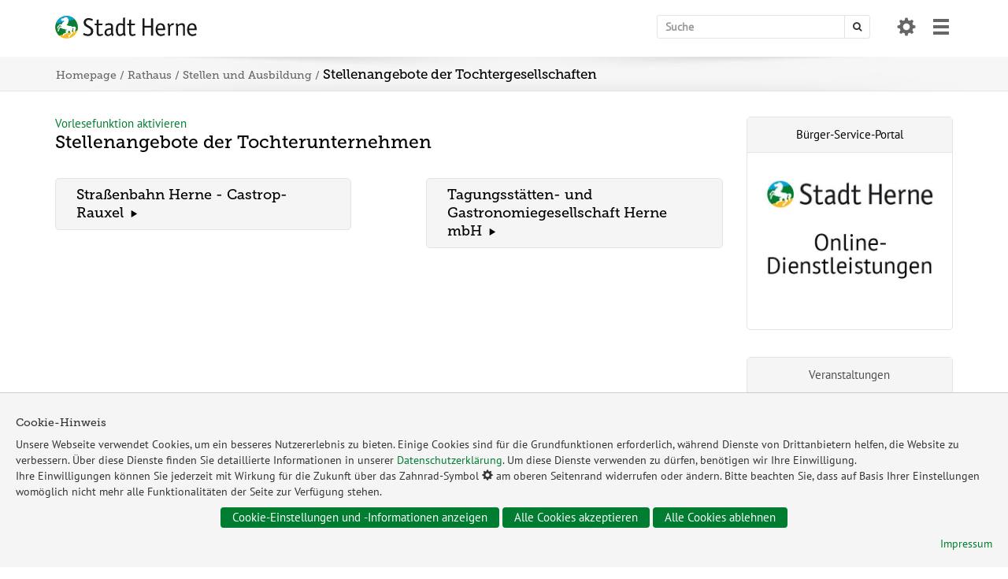

--- FILE ---
content_type: text/html
request_url: https://www.herne.de/Rathaus/Stellen-und-Ausbildung/Stellenangebote-der-Tochterunternehmen/
body_size: 15516
content:


<!DOCTYPE html>
<html lang="de">
<head>
<meta charset="utf-8">
<meta http-equiv="X-UA-Compatible" content="IE=edge">
<meta name="viewport" content="width=device-width, initial-scale=1">
<title>Stadt Herne - Stellenangebote der Tochterunternehmen</title>
<!-- Änderungen Template -->
<meta name="author" content="Stadt Herne">
<meta name="DC.Creator" content="Pressestelle der Stadt Herne">
<meta name="DC.Publisher" content="Stadt Herne">
<meta name="DC.Language" content="de">
<meta name="DC.Date" content="2022-08-25">
<!-- jQuery -->
<script src="../../../media/js/jquery-1.12.4.min.js"></script>
<!-- Bootstrap -->
<link href="../../../media/css/bootstrap.min.css" rel="stylesheet">
<script src="../../../media/js/bootstrap.min.js"></script>
<!--[if lt IE 9]>
<script src="https://oss.maxcdn.com/html5shiv/3.7.3/html5shiv.min.js"></script>
<script src="https://oss.maxcdn.com/respond/1.4.2/respond.min.js"></script>
<![endif]-->
<!-- Revolution Slider -->
<link rel="stylesheet" type="text/css" href="../../../media/revolution/css/settings.css">
<link rel="stylesheet" type="text/css" href="../../../media/revolution/css/layers.css">
<link rel="stylesheet" type="text/css" href="../../../media/revolution/css/navigation.css">
<script type="text/javascript" src="../../../media/revolution/js/jquery.themepunch.tools.min.js?rev=5.0"></script>
<script type="text/javascript" src="../../../media/revolution/js/jquery.themepunch.revolution.min.js?rev=5.0"></script>
<script type="text/javascript" src="../../../media/revolution/js/extensions/revolution.extension.video_template_herne.min.js"></script>
<script type="text/javascript" src="../../../media/revolution/js/extensions/revolution.extension.slideanims.min.js"></script>
<script type="text/javascript" src="../../../media/revolution/js/extensions/revolution.extension.layeranimation.min.js"></script>
<script type="text/javascript" src="../../../media/revolution/js/extensions/revolution.extension.navigation.min.js"></script>
<script type="text/javascript" src="../../../media/revolution/js/extensions/revolution.extension.kenburn.min.js"></script>
<script type="text/javascript" src="../../../media/revolution/js/extensions/revolution.extension.actions.min.js"></script>
<!-- Fontawesome -->
<link rel="stylesheet" href="../../../media/css/font-awesome.min.css">
<!-- Herne Template -->
<link href="../../../media/template/css/herne_aktuell.css?ver=3.0" rel="stylesheet">
<link href="../../../media/template/css/startseite.css?ver=2.0" rel="stylesheet">
<link href="../../../media/template/css/herne_media_print.css" rel="stylesheet">
<link href="../../../media/template/css/herne_print.css" media="print" rel="stylesheet">
<!-- KST START -->
<link href="../../../media/kst/css/kst-main.css" rel="stylesheet">
<link href="../../../media/kst/css/kst-pagination.css" rel="stylesheet">
<link href="../../../media/kst/css/kst-bootstrap-datepicker.css" rel="stylesheet">
<!-- KST ENDE -->
<link href="../../../media/bficon/style.css" rel="stylesheet">
<link href="../../../media/vuerechner/datepicker.css" rel="stylesheet">
<!-- Touchicons -->
<link rel="apple-touch-icon" sizes="57x57" href="../../../media/icon/apple-touch-icon-57x57.png">
<link rel="apple-touch-icon" sizes="60x60" href="../../../media/icon/apple-touch-icon-60x60.png">
<link rel="apple-touch-icon" sizes="72x72" href="../../../media/icon/apple-touch-icon-72x72.png">
<link rel="apple-touch-icon" sizes="76x76" href="../../../media/icon/apple-touch-icon-76x76.png">
<link rel="apple-touch-icon" sizes="114x114" href="../../../media/icon/apple-touch-icon-114x114.png">
<link rel="apple-touch-icon" sizes="120x120" href="../../../media/icon/apple-touch-icon-120x120.png">
<link rel="apple-touch-icon" sizes="144x144" href="../../../media/icon/apple-touch-icon-144x144.png">
<link rel="apple-touch-icon" sizes="152x152" href="../../../media/icon/apple-touch-icon-152x152.png">
<link rel="apple-touch-icon" sizes="167x167" href="../../../media/icon/apple-touch-icon-167x167.png">
<link rel="apple-touch-icon" sizes="180x180" href="../../../media/icon/apple-touch-icon-180x180.png" />
<link rel="icon" type="image/png" href="../../../media/favicon/favicon-32x32.png" sizes="32x32">
<link rel="icon" type="image/png" href="../../../media/icon/android-chrome-192x192.png" sizes="192x192">
<link rel="icon" type="image/png" href="../../../media/favicon/favicon-96x96.png" sizes="96x96">
<link rel="icon" type="image/png" href="../../../media/favicon/favicon-16x16.png" sizes="16x16">
<link rel="manifest" href="../../../media/manifest.json">
<meta name="msapplication-square70x70logo" content="../../../media/icon/small.png">
<meta name="msapplication-square150x150logo" content="../../../media/icon/medium.png" />
<meta name="msapplication-wide310x150logo" content="../../../media/icon/wide.png" />
<meta name="msapplication-square310x310logo" content="../../../media/icon/large.png" />
<meta name="msapplication-config" content="../../../media/browserconfig.xml"/>
<meta name="application-name" content="Herne" />
<meta name="theme-color" content="#ffffff">
<meta name="msapplication-TileColor" content="#ffffff">
<script src="../../../media/readspeaker/webReader.js?pids=wr" type="text/javascript"></script>
<link rel="stylesheet" href="../../../media/audio/player2/audioplayer.css" />
<link href="../../../media/timeline/timeline.min.css" rel="stylesheet">
<!-- Copyright (c) 2000-2022 etracker GmbH. All rights reserved. -->
<!-- This material may not be reproduced, displayed, modified or distributed -->
<!-- without the express prior written permission of the copyright holder. -->
<!-- etracker tracklet 5.0 -->
<script type="text/javascript">
// var et_areas = "";
// var et_tval = 0;
// var et_tsale = 0;
// var et_tonr = "";
// var et_basket = "";
</script>
<script id="_etLoader" type="text/javascript" charset="UTF-8" data-block-cookies="true" data-respect-dnt="true" data-secure-code="kxgIWx" src="//code.etracker.com/code/e.js"></script>
<!-- etracker tracklet 5.0 end -->
</head>
<body>
<!-- TAB-LINKS -->
<nav role="navigation" aria-label="Sprunglink">
<!--// TabIndex 1 //-->
<a tabindex="1" class="sprunglinks_unsichtbar" href="#inhalt" title="Hier gelangen Sie sofort zum Inhalt">Zum Inhalt springen</a>
<a id="sprung_link_suche" class="sprunglinks_unsichtbar" tabindex="2" href="javascript:focusMethod()">Sprung zur Sucheingabe</a>
</nav>
<a name="seitenanfang"></a>
<!-- NO SCRIPT -->
<noscript>
<div class="alert">
<h4>Wichtiger Hinweis: In Ihrem Browser ist JavaScript deaktiviert.</h4>
<p><strong>Um diese Seite ohne Einschränkungen nutzen zu können, müssen Sie JavaScript aktivieren!</strong></p>
<p>Im SELFHTML-Wiki erfahren Sie, <a href="https://wiki.selfhtml.org/wiki/JavaScript/Tutorials/JavaScript_aktivieren" target="_blank"> wie Sie JavaScript in Ihrem Browser aktivieren können. </a> </p>
</div>
</noscript>
<div class="all_content">
<div id="main_menu_container_overlay_full_width_bg">
<div id="main_menu_container_overlay" class="">
<div id="main_menu_container_overlay_innerbox">
<button id="close" aria-label="Menü schließen"><span class="glyphicon glyphicon-remove"></span></button>
<ul>
<li>
<div class="menu_link"><a href="../../.."><i class="fa fa-home"></i> Herne.de</a></div>
<ul>
<li>
<div class="menu_link"><a href="../../../Stadt-und-Leben/">Stadt und Leben</a></div>
<button class="opener" aria-expanded="false"><span class="glyphicon glyphicon-triangle-bottom"></span></button>
<div class="menu_green_line"></div>
<ul>
<li>
<div class="menu_link"><a href="../../../Stadt-und-Leben/Frauen/">Frauen und geschlechtliche Vielfalt</a></div>
<button class="opener" aria-expanded="false"><span class="glyphicon glyphicon-triangle-bottom"></span></button>
<ul>
<li>
<div class="menu_link"><a href="../../../Stadt-und-Leben/Frauen/Arbeit-und-Beruf/">Arbeit und Beruf</a></div>
<ul>
</ul>
</li>
<li>
<div class="menu_link"><a href="../../../Stadt-und-Leben/Frauen/Beratung/">Beratung für Bürger*innen</a></div>
<ul>
</ul>
</li>
<li>
<div class="menu_link"><a href="../../../Stadt-und-Leben/Frauen/Frauenfoerderung-in-der-Stadtverwaltung/">Beratung von Mitarbeiter*innen</a></div>
<ul>
</ul>
</li>
<li>
<div class="menu_link"><a href="../../../Stadt-und-Leben/Frauen/Gleichstellungsstelle/">Büro für Gleichstellung und Vielfalt</a></div>
<ul>
</ul>
</li>
<li>
<div class="menu_link"><a href="../../../Stadt-und-Leben/Frauen/Frauentreff-Wanne/">Frauentreff Wanne</a></div>
</li>
<li>
<div class="menu_link"><a href="../../../Stadt-und-Leben/Frauen/Free-as-a-bird/">Free as a bird</a></div>
</li>
<li>
<div class="menu_link"><a href="../../../Stadt-und-Leben/Frauen/Haeusliche-Gewalt/">Häusliche Gewalt</a></div>
<ul>
</ul>
</li>
<li>
<div class="menu_link"><a href="../../../Stadt-und-Leben/Frauen/Herner-Frauenwoche/">Herner Frauenwoche</a></div>
</li>
<li>
<div class="menu_link"><a href="../../../Stadt-und-Leben/Frauen/Netzwerke/">Netzwerke</a></div>
<ul>
</ul>
</li>
<li>
<div class="menu_link"><a href="../../../Stadt-und-Leben/Frauen/Unsere-weiteren-Themen/">Unsere weiteren Themen</a></div>
<ul>
</ul>
</li>
<li>
<div class="menu_link"><a href="../../../Stadt-und-Leben/Frauen/Büro-für-Gleichstellung-und-Vielfalt/Vielfalt/">Vielfalt</a></div>
</li>
<li>
<div class="menu_link"><a href="../../../Stadt-und-Leben/Frauen/Wegweiser/">Wegweiser</a></div>
</li>
</ul>
</li>
<li>
<div class="menu_link"><a href="../../../Stadt-und-Leben/Gesundheit/">Gesundheit</a></div>
<button class="opener" aria-expanded="false"><span class="glyphicon glyphicon-triangle-bottom"></span></button>
<ul>
<li>
<div class="menu_link"><a href="../../../Stadt-und-Leben/Gesundheit/Familienkiosk/">Familienkiosk</a></div>
</li>
<li>
<div class="menu_link"><a href="../../../Stadt-und-Leben/Gesundheit/Gesundheitsplanung/">Gesundheitsplanung</a></div>
<ul>
</ul>
</li>
<li>
<div class="menu_link"><a href="../../../Stadt-und-Leben/Gesundheit/Herner-Gesundheitswoche/">Herner Gesundheitswoche</a></div>
<ul>
</ul>
</li>
<li>
<div class="menu_link"><a href="../../../Stadt-und-Leben/Gesundheit/Hebammenzentrale/">Hebammenzentrale</a></div>
</li>
<li>
<div class="menu_link"><a href="../../../Stadt-und-Leben/Gesundheit/Hitze/">Hitze</a></div>
</li>
<li>
<div class="menu_link"><a href="../../../Stadt-und-Leben/Gesundheit/Kinder-und-Jugend-Gesundheitsdienst/">Kinder- und Jugend-Gesundheit</a></div>
</li>
<li>
<div class="menu_link"><a href="../../../Stadt-und-Leben/Gesundheit/Schwangeren(Konflikt)Beratung/">Schwangeren(konflikt)beratung</a></div>
</li>
<li>
<div class="menu_link"><a href="../../../Stadt-und-Leben/Gesundheit/Selbsthilfe/">Selbsthilfe</a></div>
<ul>
</ul>
</li>
<li>
<div class="menu_link"><a href="../../../Stadt-und-Leben/Gesundheit/Sozialpsychiatrischer-Dienst/">Sozialpsychiatrischer Dienst</a></div>
</li>
<li>
<div class="menu_link"><a href="../../../Stadt-und-Leben/Gesundheit/Neue-Trinkwasserverordnung/">Trinkwasserverordnung</a></div>
</li>
<li>
<div class="menu_link"><a href="../../../Stadt-und-Leben/Gesundheit/Wegweiser-Demenz/">Wegweiser Demenz</a></div>
</li>
<li>
<div class="menu_link"><a href="../../../Stadt-und-Leben/Gesundheit/Woche-der-seelischen-Gesundheit/">Woche der seelischen Gesundheit</a></div>
<ul>
</ul>
</li>
<li>
<div class="menu_link"><a href="../../../Stadt-und-Leben/Gesundheit/Zahnmedizinische-Patientenberatungsstelle/">Zahnmedizinische Patientenberatungsstelle</a></div>
</li>
</ul>
</li>
<li>
<div class="menu_link"><a href="../../../Stadt-und-Leben/Integration/">Integration</a></div>
<button class="opener" aria-expanded="false"><span class="glyphicon glyphicon-triangle-bottom"></span></button>
<ul>
<li>
<div class="menu_link"><a href="../../../Stadt-und-Leben/Integration/Auslaenderbehoerde/">Ausländerbehörde</a></div>
<ul>
</ul>
</li>
<li>
<div class="menu_link"><a href="../../../Stadt-und-Leben/Integration/Beratung-Kontaktstellen/">Beratung / Kontaktstellen</a></div>
</li>
<li>
<div class="menu_link"><a href="../../../Stadt-und-Leben/Integration/Beschaeftigung/Jobs-in-Herne/">Beschäftigung</a></div>
</li>
<li>
<div class="menu_link"><a href="../../../Stadt-und-Leben/Integration/EU-Zuwanderung/index-2.html">Koordinierungsstelle Zuwanderung Südosteuropa</a></div>
<ul>
</ul>
</li>
<li>
<div class="menu_link"><a href="../../../Stadt-und-Leben/Integration/Kommunales-Integrationszentrum/">Fachbereich Integration - Kommunales Integrationszentrum</a></div>
<ul>
</ul>
</li>
<li>
<div class="menu_link"><a href="../../../Stadt-und-Leben/Integration/Neu-in-Herne/">Neu in Herne</a></div>
<ul>
</ul>
</li>
</ul>
</li>
<li>
<div class="menu_link"><a href="../../../Stadt-und-Leben/Klima/">Klima</a></div>
<button class="opener" aria-expanded="false"><span class="glyphicon glyphicon-triangle-bottom"></span></button>
<ul>
<li>
<div class="menu_link"><a href="../../../Stadt-und-Leben/Klima/Klimafolgenanpassung/">Klimafolgenanpassung</a></div>
<ul>
</ul>
</li>
<li>
<div class="menu_link"><a href="../../../Stadt-und-Leben/Klima/Klimaschutz/">Klimaschutz</a></div>
<ul>
</ul>
</li>
<li>
<div class="menu_link"><a href="../../../Stadt-und-Leben/Klima/Klimaschutz/Kommunale-Waermeplanung/">Kommunale Wärmeplanung</a></div>
<ul>
</ul>
</li>
<li>
<div class="menu_link"><a href="../../../Stadt-und-Leben/Klima/Nachhaltigkeit/">Nachhaltigkeit</a></div>
</li>
<li>
<div class="menu_link"><a href="../../../Stadt-und-Leben/Klima/Foerderprogramme/">Städtische Förderprogramme</a></div>
</li>
<li>
<div class="menu_link"><a href="../../../Stadt-und-Leben/Klima/Staedtische-Projekte/">Städtische Projekte</a></div>
</li>
</ul>
</li>
<li>
<div class="menu_link"><a href="../../../Stadt-und-Leben/Menschen-mit-Behinderung/">Menschen mit Behinderung</a></div>
<button class="opener" aria-expanded="false"><span class="glyphicon glyphicon-triangle-bottom"></span></button>
<ul>
<li>
<div class="menu_link"><a href="../../../Stadt-und-Leben/Menschen-mit-Behinderung/Behindertentoiletten/">Behindertentoiletten</a></div>
<ul>
</ul>
</li>
<li>
<div class="menu_link"><a href="../../../Stadt-und-Leben/Menschen-mit-Behinderung/Beirat-für-Belange-von-Menschen-mit-Behinderungen/">Beirat für Belange von Menschen mit Behinderungen</a></div>
</li>
<li>
<div class="menu_link"><a href="../../../Stadt-und-Leben/Menschen-mit-Behinderung/Beratung-und-Information/">Beratung und Information</a></div>
</li>
<li>
<div class="menu_link"><a href="../../../Stadt-und-Leben/Menschen-mit-Behinderung/Berufliche-Eingliederung/">Berufliche Eingliederung</a></div>
<ul>
</ul>
</li>
<li>
<div class="menu_link"><a href="../../../Stadt-und-Leben/Menschen-mit-Behinderung/Bundesteilhabegesetz/">Bundesteilhabegesetz</a></div>
</li>
<li>
<div class="menu_link"><a href="../../../Stadt-und-Leben/Menschen-mit-Behinderung/Europaeischer-Protesttag/">Europäischer Protesttag</a></div>
</li>
<li>
<div class="menu_link"><a href="../../../Stadt-und-Leben/Menschen-mit-Behinderung/Fallmanagement-fuer-arbeitsunfaehige-Personen/">Fallmanagement für arbeitsunfähige Personen</a></div>
</li>
<li>
<div class="menu_link"><a href="../../../Stadt-und-Leben/Menschen-mit-Behinderung/Finanzielle-Unterstuetzung/">Finanzielle Unterstützung</a></div>
</li>
<li>
<div class="menu_link"><a href="../../../Stadt-und-Leben/Menschen-mit-Behinderung/Fruehe-Hilfen/">Frühe Hilfen</a></div>
</li>
<li>
<div class="menu_link"><a href="../../../Stadt-und-Leben/Menschen-mit-Behinderung/Das-Host-Town-Programm-Herne-Castrop-Rauxel/">Host Town-Programm Herne / Castrop-Rauxel</a></div>
<ul>
</ul>
</li>
<li>
<div class="menu_link"><a href="../../../Stadt-und-Leben/Menschen-mit-Behinderung/Inklusionskonferenz-2025/">Inklusionskonferenz 2025</a></div>
</li>
<li>
<div class="menu_link"><a href="../../../Stadt-und-Leben/Menschen-mit-Behinderung/Inklusionsplan-Herne/">Inklusionsplan Herne</a></div>
</li>
<li>
<div class="menu_link"><a href="../../../Stadt-und-Leben/Menschen-mit-Behinderung/Mobilitaet/">Mobilität</a></div>
</li>
<li>
<div class="menu_link"><a href="../../../Stadt-und-Leben/Menschen-mit-Behinderung/Palermos-Pottcast/">Palermos Pottcast</a></div>
</li>
<li>
<div class="menu_link"><a href="https://serviceportal.herne.de/detail/-/vr-bis-detail/dienstleistung/327986/show">Schwerbehindertenausweis <i class="fa fa-external-link"></i></a></div>
</li>
<li>
<div class="menu_link"><a href="../../../Stadt-und-Leben/Menschen-mit-Behinderung/Stille-Stunde/">Stille Stunde</a></div>
</li>
<li>
<div class="menu_link"><a href="../../../Stadt-und-Leben/Menschen-mit-Behinderung/Wohnen/">Wohnen</a></div>
<ul>
</ul>
</li>
<li>
<div class="menu_link"><a href="https://www.total-lokal.de/publikationen/ratgeber-fuer-menschen-mit-behinderung-stadt-herne-auflage-8-.html">Weiterleitungen Behindertenratgeber <i class="fa fa-external-link"></i></a></div>
</li>
</ul>
</li>
<li>
<div class="menu_link"><a href="../../../Stadt-und-Leben/Senioren/">Senioren</a></div>
<button class="opener" aria-expanded="false"><span class="glyphicon glyphicon-triangle-bottom"></span></button>
<ul>
<li>
<div class="menu_link"><a href="../../../Stadt-und-Leben/Senioren/Aktive-Freizeit/">Aktive Freizeit</a></div>
</li>
<li>
<div class="menu_link"><a href="../../../Stadt-und-Leben/Senioren/Altersgerechte-Quartiersentwicklung/">Altersgerechte Quartiersentwicklung</a></div>
</li>
<li>
<div class="menu_link"><a href="../../../Stadt-und-Leben/Senioren/Beratung-und-Information/">Beratung und Information</a></div>
<ul>
</ul>
</li>
<li>
<div class="menu_link"><a href="../../../Stadt-und-Leben/Senioren/Freundliche-Nachbarn/">Freundliche Nachbarn</a></div>
</li>
<li>
<div class="menu_link"><a href="../../../Stadt-und-Leben/Senioren/Gemeinsames-Handeln/">Gemeinsames Handeln</a></div>
</li>
<li>
<div class="menu_link"><a href="../../../Stadt-und-Leben/Senioren/Heimaufsicht/">Heimaufsicht</a></div>
</li>
<li>
<div class="menu_link"><a href="../../../Stadt-und-Leben/Senioren/Pflegeeinrichtungen/">Pflegeeinrichtungen</a></div>
<ul>
</ul>
</li>
<li>
<div class="menu_link"><a href="../../../Stadt-und-Leben/Senioren/Seniorenratgeber/">Seniorenratgeber</a></div>
</li>
<li>
<div class="menu_link"><a href="../../../Stadt-und-Leben/Senioren/Wohnen-im-Alter/">Wohnen im Alter</a></div>
<ul>
</ul>
</li>
</ul>
</li>
<li>
<div class="menu_link"><a href="../../../Stadt-und-Leben/Stadtfakten/">Stadtfakten</a></div>
<button class="opener" aria-expanded="false"><span class="glyphicon glyphicon-triangle-bottom"></span></button>
<ul>
<li>
<div class="menu_link"><a href="../../../Stadt-und-Leben/Stadtfakten/Geoportal/">Geoportal</a></div>
<ul>
</ul>
</li>
<li>
<div class="menu_link"><a href="../../../Stadt-und-Leben/Stadtfakten/Statistiken/">Kommunalstatistik</a></div>
<ul>
</ul>
</li>
<li>
<div class="menu_link"><a href="../../../Stadt-und-Leben/Stadtfakten/Open-Data/">Open-Data</a></div>
<ul>
</ul>
</li>
<li>
<div class="menu_link"><a href="../../../Stadt-und-Leben/Stadtfakten/Patenstaedte-Patenschaften/">Patenschaften</a></div>
</li>
<li>
<div class="menu_link"><a href="../../../Stadt-und-Leben/Stadtfakten/Stadt-Herne-App/">Stadt-Herne-App</a></div>
</li>
<li>
<div class="menu_link"><a href="../../../Stadt-und-Leben/Stadtfakten/Stadtbezirke/">Stadtbezirke</a></div>
<ul>
</ul>
</li>
<li>
<div class="menu_link"><a href="../../../Stadt-und-Leben/Stadtfakten/Staedtepartnerschaften/">Städtepartnerschaften</a></div>
</li>
</ul>
</li>
<li>
<div class="menu_link"><a href="../../../Stadt-und-Leben/Stadtgeschichte/">Stadtgeschichte</a></div>
<button class="opener" aria-expanded="false"><span class="glyphicon glyphicon-triangle-bottom"></span></button>
<ul>
<li>
<div class="menu_link"><a href="../../../Stadt-und-Leben/Stadtgeschichte/Bergbau/">Bergbau</a></div>
</li>
<li>
<div class="menu_link"><a href="../../../Stadt-und-Leben/Stadtgeschichte/Historische-Karten/">Historische Karten</a></div>
</li>
<li>
<div class="menu_link"><a href="../../../Stadt-und-Leben/Stadtgeschichte/Historisches-Bildmaterial/">Historisches Bildmaterial</a></div>
</li>
<li>
<div class="menu_link"><a href="../../../Stadt-und-Leben/Stadtgeschichte/NS-Opfer/">NS-Opfer</a></div>
<ul>
</ul>
</li>
<li>
<div class="menu_link"><a href="../../../Stadt-und-Leben/Stadtgeschichte/Stadtarchiv/">Stadtarchiv</a></div>
<ul>
</ul>
</li>
<li>
<div class="menu_link"><a href="../../../Stadt-und-Leben/Stadtgeschichte/Stadtehe-2025/">Stadtehe 2025</a></div>
</li>
<li>
<div class="menu_link"><a href="../../../Stadt-und-Leben/Stadtgeschichte/Stadtwappen/">Stadtwappen</a></div>
</li>
</ul>
</li>
<li>
<div class="menu_link"><a href="../../../Stadt-und-Leben/Staedtische-Grossprojekte/">Städtische Großprojekte</a></div>
</li>
<li>
<div class="menu_link"><a href="../../../Stadt-und-Leben/Ukrainehilfe/">Ukrainehilfe</a></div>
<button class="opener" aria-expanded="false"><span class="glyphicon glyphicon-triangle-bottom"></span></button>
<ul>
<li>
<div class="menu_link"><a href="../../../Stadt-und-Leben/Ukrainehilfe/FAQ/">FAQ</a></div>
</li>
<li>
<div class="menu_link"><a href="../../../Stadt-und-Leben/Ukrainehilfe/Freizeitangebote/">Freizeitangebote</a></div>
</li>
<li>
<div class="menu_link"><a href="../../../Stadt-und-Leben/Ukrainehilfe/Hilfsangebote/">Hilfsangebote und Spenden</a></div>
</li>
<li>
<div class="menu_link"><a href="../../../Stadt-und-Leben/Ukrainehilfe/Hilfsangebote-für-geflüchtete-Frauen-und-Kinder/">Hilfsangebote für geflüchtete Frauen und Kinder</a></div>
</li>
<li>
<div class="menu_link"><a href="../../../Stadt-und-Leben/Ukrainehilfe/Ukrainehilfe-News/">Pressemeldungen</a></div>
</li>
<li>
<div class="menu_link"><a href="../../../Stadt-und-Leben/Ukrainehilfe/Was-muss-ich-als-Flüchtling-tun/">Was muss ich als geflüchtete Person tun?</a></div>
</li>
<li>
<div class="menu_link"><a href="../../../Stadt-und-Leben/Ukrainehilfe/Wohnraum/">Wohnraum</a></div>
</li>
<li>
<div class="menu_link"><a href="../../../Stadt-und-Leben/Ukrainehilfe/Statement-des-Oberbürgermeisters/">Statement des Oberbürgermeisters</a></div>
</li>
<li>
<div class="menu_link"><a href="../../../Stadt-und-Leben/Ukrainehilfe/Desinformation-im-russischen-Angriffskrieg-gegen-die-Ukraine/">Desinformation im russischen Angriffskrieg gegen die Ukraine</a></div>
</li>
</ul>
</li>
<li>
<div class="menu_link"><a href="../../../Stadt-und-Leben/Umwelt/">Umwelt</a></div>
<button class="opener" aria-expanded="false"><span class="glyphicon glyphicon-triangle-bottom"></span></button>
<ul>
<li>
<div class="menu_link"><a href="../../../Stadt-und-Leben/Umwelt/Abfall/">Abfall</a></div>
<ul>
</ul>
</li>
<li>
<div class="menu_link"><a href="../../../Stadt-und-Leben/Umwelt/Echt-schoen-hier/">Echt schön hier</a></div>
</li>
<li>
<div class="menu_link"><a href="../../../Stadt-und-Leben/Umwelt/Energie/">Energie</a></div>
<ul>
</ul>
</li>
<li>
<div class="menu_link"><a href="../../../Stadt-und-Leben/Umwelt/Friedhoefe/">Friedhöfe</a></div>
<ul>
</ul>
</li>
<li>
<div class="menu_link"><a href="../../../Stadt-und-Leben/Umwelt/Immissionsschutz/">Immissionsschutz</a></div>
<ul>
</ul>
</li>
<li>
<div class="menu_link"><a href="../../../Stadt-und-Leben/Umwelt/Jagd-und-Fisch/">Jagd und Fisch</a></div>
<ul>
</ul>
</li>
<li>
<div class="menu_link"><a href="../../../Stadt-und-Leben/Umwelt/Natur-und-Landschaft/">Natur</a></div>
<ul>
</ul>
</li>
<li>
<div class="menu_link"><a href="../../../Stadt-und-Leben/Umwelt/Stadtgruen/">Stadtgrün</a></div>
<ul>
</ul>
</li>
<li>
<div class="menu_link"><a href="../../../Stadt-und-Leben/Umwelt/Wasser/">Wasser</a></div>
<ul>
</ul>
</li>
</ul>
</li>
<li>
<div class="menu_link"><a href="../../../Stadt-und-Leben/Zukunftsimpuls-Herne-2025/">Zukunftsimpuls Herne 2025</a></div>
<button class="opener" aria-expanded="false"><span class="glyphicon glyphicon-triangle-bottom"></span></button>
<ul>
<li>
<div class="menu_link"><a href="../../../Stadt-und-Leben/Zukunftsimpuls-Herne-2025/Arbeit-und-Wirtschaft/">Arbeit und Wirtschaft</a></div>
<ul>
</ul>
</li>
<li>
<div class="menu_link"><a href="../../../Stadt-und-Leben/Zukunftsimpuls-Herne-2025/Bildung-und-Innovation/">Bildung und Innovation</a></div>
<ul>
</ul>
</li>
<li>
<div class="menu_link"><a href="../../../Stadt-und-Leben/Zukunftsimpuls-Herne-2025/Gesundheit/">Gesundheit</a></div>
<ul>
</ul>
</li>
<li>
<div class="menu_link"><a href="../../../Stadt-und-Leben/Zukunftsimpuls-Herne-2025/Kultur/">Kultur</a></div>
<ul>
</ul>
</li>
<li>
<div class="menu_link"><a href="../../../Stadt-und-Leben/Zukunftsimpuls-Herne-2025/Natur-und-Nachhaltigkeit/">Natur und Nachhaltigkeit </a></div>
<ul>
</ul>
</li>
<li>
<div class="menu_link"><a href="../../../Stadt-und-Leben/Zukunftsimpuls-Herne-2025/Urban-Digital-International/">Urban-Digital-International</a></div>
</li>
<li>
<div class="menu_link"><a href="../../../Stadt-und-Leben/Zukunftsimpuls-Herne-2025/Wohnen-und-Leben/">Wohnen und Leben</a></div>
<ul>
</ul>
</li>
</ul>
</li>
</ul>
</li>
<li>
<div class="menu_link"><a href="../..">Rathaus</a></div>
<button class="opener" aria-expanded="false"><span class="glyphicon glyphicon-triangle-bottom"></span></button>
<div class="menu_green_line"></div>
<ul>
<li>
<div class="menu_link"><a href="../../Buergerbeteiligung/">Bürgerbeteiligung</a></div>
<button class="opener" aria-expanded="false"><span class="glyphicon glyphicon-triangle-bottom"></span></button>
<ul>
<li>
<div class="menu_link"><a href="../../Buergerbeteiligung/Ihre-Anregungen/">Anregungen und Beschwerden</a></div>
</li>
<li>
<div class="menu_link"><a href="../../Buergerbeteiligung/Bürgerbeauftragter/">Bürgerbeauftragter</a></div>
</li>
<li>
<div class="menu_link"><a href="../../Buergerbeteiligung/Bürgerlokale/">Ideen- und Beschwerdemanagement</a></div>
</li>
<li>
<div class="menu_link"><a href="../../Buergerbeteiligung/Ehrenamtsbuero/">Ehrenamtsbüro</a></div>
<ul>
</ul>
</li>
</ul>
</li>
<li>
<div class="menu_link"><a href="../../Buergerservice/">Bürgerservice</a></div>
<button class="opener" aria-expanded="false"><span class="glyphicon glyphicon-triangle-bottom"></span></button>
<ul>
<li>
<div class="menu_link"><a href="../../Buergerservice/Amtsblatt/">Amtsblatt</a></div>
</li>
<li>
<div class="menu_link"><a href="../../Buergerservice/Bodycams/">Bodycams</a></div>
</li>
<li>
<div class="menu_link"><a href="../../Buergerservice/Buergerdienste/">Bürgerdienste</a></div>
<ul>
</ul>
</li>
<li>
<div class="menu_link"><a href="../../Buergerservice/DieStadtverwaltungimUeberblick/">Die Stadtverwaltung im Überblick</a></div>
<ul>
</ul>
</li>
<li>
<div class="menu_link"><a href="https://serviceportal.herne.de/">Dienstleistungen <i class="fa fa-external-link"></i></a></div>
</li>
<li>
<div class="menu_link"><a href="../../Buergerservice/Dienstleistungsrichtlinie-der-Europäischen-Union/">Dienstleistungsrichtlinie der <abbr title="Europäischen Union">EU</abbr></a></div>
</li>
<li>
<div class="menu_link"><a href="../../Buergerservice/Formulare/">Formulare</a></div>
</li>
<li>
<div class="menu_link"><a href="../../Buergerservice/Ihre-Anregungen/">Ihre Anregungen</a></div>
</li>
<li>
<div class="menu_link"><a href="../../Buergerservice/Maengelmelder/">Mängelmelder</a></div>
</li>
<li>
<div class="menu_link"><a href="../../Buergerservice/Mobiler-Dienst-des-Einwohnermeldeamtes/">Mobiler Dienst des Einwohnermeldeamtes</a></div>
</li>
<li>
<div class="menu_link"><a href="../../Buergerservice/Oeffnungszeiten/">Öffnungszeiten</a></div>
</li>
<li>
<div class="menu_link"><a href="../../Buergerservice/Online-Dienste-der-Stadt-Herne/">Online-Dienste der Stadt Herne</a></div>
</li>
<li>
<div class="menu_link"><a href="../../Buergerservice/Presse/">Presse</a></div>
<ul>
</ul>
</li>
<li>
<div class="menu_link"><a href="../../Buergerservice/Service-Hotlines/">Service-Hotlines</a></div>
</li>
<li>
<div class="menu_link"><a href="../../Buergerservice/Standorte/">Standorte</a></div>
</li>
<li>
<div class="menu_link"><a href="../../Buergerservice/Schiedsamtsangelegenheiten/">Schiedsamtsangelegenheiten</a></div>
</li>
<li>
<div class="menu_link"><a href="../../Buergerservice/Wochenmärkte/index-2.html">Wochenmärkte</a></div>
</li>
</ul>
</li>
<li>
<div class="menu_link"><a href="../../Buergerservice/Feuerwehr/">Feuerwehr</a></div>
<button class="opener" aria-expanded="false"><span class="glyphicon glyphicon-triangle-bottom"></span></button>
<ul>
<li>
<div class="menu_link"><a href="../../Buergerservice/Feuerwehr/Berufsinformation/">Berufsinformation</a></div>
</li>
<li>
<div class="menu_link"><a href="../../Buergerservice/Feuerwehr/Downloads/">Downloads und Datenschutz</a></div>
</li>
<li>
<div class="menu_link"><a href="../../Buergerservice/Feuerwehr/Freiwillige-Feuerwehr/">Freiwillige Feuerwehr</a></div>
</li>
<li>
<div class="menu_link"><a href="../../Feuerwehr/Kommunales-Krisenmanagement/">Kommunales Krisenmanagement</a></div>
<ul>
</ul>
</li>
<li>
<div class="menu_link"><a href="../../Buergerservice/Feuerwehr/Neue-Hauptfeuer-und-Rettungswache/">Neue Hauptfeuer- und Rettungswache</a></div>
</li>
<li>
<div class="menu_link"><a href="../../Buergerservice/Feuerwehr/So-erreichen-Sie-uns/">Kontakt</a></div>
</li>
</ul>
</li>
<li>
<div class="menu_link"><a href="../../Finanzen/">Stadtfinanzen</a></div>
<button class="opener" aria-expanded="false"><span class="glyphicon glyphicon-triangle-bottom"></span></button>
<ul>
<li>
<div class="menu_link"><a href="../../Finanzen/Finanzsteuerung/">Finanzsteuerung</a></div>
<ul>
</ul>
</li>
<li>
<div class="menu_link"><a href="../../Finanzen/Steuern/">Steuern</a></div>
<ul>
</ul>
</li>
<li>
<div class="menu_link"><a href="../../Finanzen/Zahlungsabwicklung/">Zahlungsabwicklung</a></div>
</li>
<li>
<div class="menu_link"><a href="../../Finanzen/Zentrale-Vollstreckung/">Zentrale Vollstreckung</a></div>
</li>
</ul>
</li>
<li>
<div class="menu_link"><a href="../../Politik/">Politik</a></div>
<button class="opener" aria-expanded="false"><span class="glyphicon glyphicon-triangle-bottom"></span></button>
<ul>
<li>
<div class="menu_link"><a href="../../Politik/Der-Oberbuergermeister/">Der Oberbürgermeister</a></div>
<ul>
</ul>
</li>
<li>
<div class="menu_link"><a href="../../Politik/Herner-Ortsrecht/">Herner Ortsrecht</a></div>
</li>
<li>
<div class="menu_link"><a href="../../Politik/Informationen-zu-den-Gremien/">Informationen zu den Gremien</a></div>
</li>
<li>
<div class="menu_link"><a href="../../Politik/Kinder-und-Jugendparlament/">Kinder- und Jugendparlament</a></div>
<ul>
</ul>
</li>
<li>
<div class="menu_link"><a href="../../Politik/Korruptionsbekaempfungsgesetz/">Korruptionsbekämpfungsgesetz</a></div>
</li>
<li>
<div class="menu_link"><a href="../../Politik/Ratsinformationssystem/">Ratsinformationssystem</a></div>
<ul>
</ul>
</li>
<li>
<div class="menu_link"><a href="../../Politik/Rats-TV/">Ratssitzung im Videostream</a></div>
<ul>
</ul>
</li>
<li>
<div class="menu_link"><a href="../../Politik/Wahlen/">Wahlen</a></div>
<ul>
</ul>
</li>
</ul>
</li>
<li>
<div class="menu_link"><a href="../../Staedtische-Grossprojekte/">Städtische Großprojekte</a></div>
</li>
<li>
<div class="menu_link"><a href="../">Stellen und Ausbildung</a></div>
<button class="opener" aria-expanded="false"><span class="glyphicon glyphicon-triangle-bottom"></span></button>
<ul>
<li>
<div class="menu_link"><a href="https://www.mein-check-in.de/herne/x/stellenangebote">Aktuelle Stellenangebote <i class="fa fa-external-link"></i></a></div>
</li>
<li>
<div class="menu_link"><a href="../Ausbildung-und-Studium/">Ausbildung und Studium</a></div>
</li>
<li>
<div class="menu_link"><a href="../Bundesfreiwilligendienst/">Bundesfreiwilligendienst</a></div>
</li>
<li>
<div class="menu_link"><a href="../Freiwilliges-Soziales-Jahr/">Freiwilliges Soziales Jahr</a></div>
</li>
<li>
<div class="menu_link"><a href="../Praktikum/">Praktikum</a></div>
</li>
<li>
<div class="menu_link"><a href="index.html">Stellenangebote der Tochtergesellschaften</a></div>
<ul>
</ul>
</li>
</ul>
</li>
</ul>
</li>
<li>
<div class="menu_link"><a href="../../../Familie-und-Bildung/">Familie und Bildung</a></div>
<button class="opener" aria-expanded="false"><span class="glyphicon glyphicon-triangle-bottom"></span></button>
<div class="menu_green_line"></div>
<ul>
<li>
<div class="menu_link"><a href="../../../Familie-und-Bildung/Außerschulische-Bildung/">Außerschulische Bildung</a></div>
<button class="opener" aria-expanded="false"><span class="glyphicon glyphicon-triangle-bottom"></span></button>
<ul>
<li>
<div class="menu_link"><a href="../../../Familie-und-Bildung/Außerschulische-Bildung/Martin-Opitz-Bibliothek/">Martin-Opitz-Bibliothek</a></div>
</li>
<li>
<div class="menu_link"><a href="../../../Familie-und-Bildung/Außerschulische-Bildung/Musikschule/">Musikschule</a></div>
<ul>
</ul>
</li>
<li>
<div class="menu_link"><a href="../../../Familie-und-Bildung/Außerschulische-Bildung/Stadtbibliothek/">Stadtbibliothek</a></div>
<ul>
</ul>
</li>
<li>
<div class="menu_link"><a href="../../../Familie-und-Bildung/Außerschulische-Bildung/Volkshochschule/">Volkshochschule</a></div>
</li>
</ul>
</li>
<li>
<div class="menu_link"><a href="../../../Familie-und-Bildung/Beratung-und-Hilfe/">Beratung und Hilfe</a></div>
<button class="opener" aria-expanded="false"><span class="glyphicon glyphicon-triangle-bottom"></span></button>
<ul>
<li>
<div class="menu_link"><a href="../../../Familie-und-Bildung/Beratung-und-Hilfe/Adoptionsvermittlungsstelle/">Adoptionsvermittlungsstelle</a></div>
</li>
<li>
<div class="menu_link"><a href="../../../Familie-und-Bildung/Beratung-und-Hilfe/Beratung/">Bildungsberatung</a></div>
<ul>
</ul>
</li>
<li>
<div class="menu_link"><a href="../../../Familie-und-Bildung/Beratung-und-Hilfe/Eingliederungshilfe/">Eingliederungshilfe</a></div>
</li>
<li>
<div class="menu_link"><a href="../../../Familie-und-Bildung/Beratung-und-Hilfe/Familien-und-Schulberatungsstelle/">Familien- und Schulberatungsstelle</a></div>
<ul>
</ul>
</li>
<li>
<div class="menu_link"><a href="../../../Familie-und-Bildung/Beratung-und-Hilfe/Familienbildung/">Familienbildung</a></div>
</li>
<li>
<div class="menu_link"><a href="../../../Familie-und-Bildung/Beratung-und-Hilfe/Familienbüro/">Familienbüro</a></div>
</li>
<li>
<div class="menu_link"><a href="../../../Familie-und-Bildung/Beratung-und-Hilfe/Familienbericht-Herne-2007/">Familienförderung</a></div>
<ul>
</ul>
</li>
<li>
<div class="menu_link"><a href="../../../Familie-und-Bildung/Beratung-und-Hilfe/Pflegekinderdienst/">Pflegekinderdienst</a></div>
</li>
<li>
<div class="menu_link"><a href="../../../Familie-und-Bildung/Beratung-und-Hilfe/Schulsozialarbeit-in-Herne/">Schulsozialarbeit</a></div>
</li>
<li>
<div class="menu_link"><a href="../../../Familie-und-Bildung/Beratung-und-Hilfe/Schwangeren(Konflikt)Beratung/">Schwangeren(Konflikt)Beratung</a></div>
</li>
<li>
<div class="menu_link"><a href="../../../Familie-und-Bildung/Beratung-und-Hilfe/Beratung/index-2.html">Unterstützungsangebote</a></div>
<ul>
</ul>
</li>
</ul>
</li>
<li>
<div class="menu_link"><a href="../../../Familie-und-Bildung/Familienportal/">Familienportal</a></div>
</li>
<li>
<div class="menu_link"><a href="../../../Familie-und-Bildung/Kinderbetreuung/">Kinderbetreuung</a></div>
<button class="opener" aria-expanded="false"><span class="glyphicon glyphicon-triangle-bottom"></span></button>
<ul>
<li>
<div class="menu_link"><a href="../../../Familie-und-Bildung/Kinderbetreuung/Familienangebote/">Familienangebote</a></div>
<ul>
</ul>
</li>
<li>
<div class="menu_link"><a href="../../../Familie-und-Bildung/Kinderbetreuung/Kindertagesbetreuung/index-2.html">Kindertageseinrichtungen</a></div>
</li>
<li>
<div class="menu_link"><a href="../../../Familie-und-Bildung/Kinderbetreuung/Kindertagespflege/">Kindertagespflege</a></div>
</li>
<li>
<div class="menu_link"><a href="../../../Familie-und-Bildung/Kinderbetreuung/Kita-Navigator/">Kita-Navigator</a></div>
</li>
</ul>
</li>
<li>
<div class="menu_link"><a href="../../../Familie-und-Bildung/Kinderbetreuung/Kinder-und-Jugendeinrichtungen/">Kinder- und Jugendeinrichtungen</a></div>
<button class="opener" aria-expanded="false"><span class="glyphicon glyphicon-triangle-bottom"></span></button>
<ul>
<li>
<div class="menu_link"><a href="../../../Familie-und-Bildung/Kinderbetreuung/Kinder-und-Jugendeinrichtungen/Abenteuerspielplatz-Hasenkamp/">Abenteuerspielplatz Hasenkamp</a></div>
</li>
<li>
<div class="menu_link"><a href="../../../Familie-und-Bildung/Kinderbetreuung/Kinder-und-Jugendeinrichtungen/Der-Heisterkamp/">Der Heisterkamp</a></div>
</li>
<li>
<div class="menu_link"><a href="../../../Familie-und-Bildung/Kinderbetreuung/Kinder-und-Jugendeinrichtungen/Die-Wache/">Die Wache</a></div>
</li>
<li>
<div class="menu_link"><a href="../../../Familie-und-Bildung/Kinder-und-Jugendeinrichtungen/Herbstferienprogramm/">Herbstferienprogramm</a></div>
</li>
<li>
<div class="menu_link"><a href="../../../Familie-und-Bildung/Kinderbetreuung/Kinder-und-Jugendeinrichtungen/Jugendtreff-Am-Freibad/">Jugendtreff - Am Freibad -</a></div>
</li>
<li>
<div class="menu_link"><a href="../../../Familie-und-Bildung/Kinder-und-Jugendeinrichtungen/Kinder-und-Jugendbeteiligung/">Kinder- und Jugendbeteiligung</a></div>
</li>
<li>
<div class="menu_link"><a href="../../../Familie-und-Bildung/Kinder-und-Jugendeinrichtungen/Pluto/">Pluto</a></div>
</li>
<li>
<div class="menu_link"><a href="../../../Familie-und-Bildung/Kinderbetreuung/Kinder-und-Jugendeinrichtungen/StadtteilzentrumH2OE/">Stadtteilzentrum H2Ö</a></div>
</li>
<li>
<div class="menu_link"><a href="../../../Familie-und-Bildung/Kinder-und-Jugendeinrichtungen/Vermietung/">Vermietung</a></div>
</li>
</ul>
</li>
<li>
<div class="menu_link"><a href="../../../Familie-und-Bildung/Herner-Bildungsnetzwerk/">Kommunales Bildungsbüro</a></div>
<button class="opener" aria-expanded="false"><span class="glyphicon glyphicon-triangle-bottom"></span></button>
<ul>
<li>
<div class="menu_link"><a href="../../../Familie-und-Bildung/Kommunales-Bildungsbüro/Ansprechpersonen/">Ansprechpersonen</a></div>
</li>
<li>
<div class="menu_link"><a href="../../../Familie-und-Bildung/Kommunales-Bildungsbüro/Bildung-für-nachhaltige-Entwicklung/">Bildung für nachhaltige Entwicklung</a></div>
</li>
<li>
<div class="menu_link"><a href="../../../Familie-und-Bildung/Kommunales-Bildungsbüro/Bildungsmonitoring/">Bildungsmonitoring</a></div>
</li>
<li>
<div class="menu_link"><a href="../../../Familie-und-Bildung/Schulische-Bildung/Wege-nach-der-10/">Herbinet</a></div>
</li>
<li>
<div class="menu_link"><a href="../../../Familie-und-Bildung/Projekte-und-Förderungen/Kein-Abschluss-ohne-Anschluss/">Kein Abschluss ohne Anschluss</a></div>
</li>
<li>
<div class="menu_link"><a href="../../../Familie-und-Bildung/Kommunales-Bildungsbüro/Netzwerke-und-Veranstaltungen/">Netzwerke und Veranstaltungen</a></div>
</li>
<li>
<div class="menu_link"><a href="../../../Familie-und-Bildung/Kommunales-Bildungsbüro/Regionales-Bildungsnetzwerk/">Regionales Bildungsnetzwerk</a></div>
</li>
</ul>
</li>
<li>
<div class="menu_link"><a href="../../../Familie-und-Bildung/Projekte-und-Förderungen/">Projekte und Förderungen</a></div>
<button class="opener" aria-expanded="false"><span class="glyphicon glyphicon-triangle-bottom"></span></button>
<ul>
<li>
<div class="menu_link"><a href="../../../Familie-und-Bildung/Projekte-und-Förderungen/Bildungs-und-Teilhabepaket/">Bildungs- und Teilhabepaket</a></div>
<ul>
</ul>
</li>
<li>
<div class="menu_link"><a href="../../../Familie-und-Bildung/Projekte-und-Förderungen/Jugend-stärken/">Jugend stärken</a></div>
<ul>
</ul>
</li>
<li>
<div class="menu_link"><a href="../../../Familie-und-Bildung/Projekte-und-Förderungen/Demokratie-leben/">Demokratie leben</a></div>
</li>
</ul>
</li>
<li>
<div class="menu_link"><a href="../../../Familie-und-Bildung/Schulische-Bildung/">Schulische Bildung</a></div>
<button class="opener" aria-expanded="false"><span class="glyphicon glyphicon-triangle-bottom"></span></button>
<ul>
<li>
<div class="menu_link"><a href="../../../Familie-und-Bildung/Schulische-Bildung/Digitale-Schule/">Digitale Schule</a></div>
</li>
<li>
<div class="menu_link"><a href="../../../Familie-und-Bildung/Schulische-Bildung/Finanzielle-Unterstützung/">Finanzielle Unterstützung</a></div>
<ul>
</ul>
</li>
<li>
<div class="menu_link"><a href="../../../Familie-und-Bildung/Schulische-Bildung/Ganztag/">Ganztagsschulen</a></div>
</li>
<li>
<div class="menu_link"><a href="../../../Familie-und-Bildung/Schulische-Bildung/Gebaeudesituation-Mont-Cenis-Gesamtschule/">Gebäudesituation Mont-Cenis-Gesamtschule</a></div>
</li>
<li>
<div class="menu_link"><a href="../../../Familie-und-Bildung/Schulische-Bildung/Gegen-Antisemitismus/">Gegen Antisemitismus</a></div>
</li>
<li>
<div class="menu_link"><a href="../../../Familie-und-Bildung/Schulische-Bildung/In-Herne-zählt-jede-einzelne-Bildungsbiografie!/">Inklusion</a></div>
</li>
<li>
<div class="menu_link"><a href="../../../Familie-und-Bildung/Schulische-Bildung/Offene-Ganztagsschule/">Offene Ganztagsschule</a></div>
<ul>
</ul>
</li>
<li>
<div class="menu_link"><a href="../../../Familie-und-Bildung/Schulische-Bildung/Schulabschluss-nachholen/">Schulabschluss nachholen</a></div>
</li>
<li>
<div class="menu_link"><a href="../../../Familie-und-Bildung/Schulische-Bildung/Schulen/">Schulen in Herne</a></div>
</li>
<li>
<div class="menu_link"><a href="../../../Familie-und-Bildung/Schulische-Bildung/Informationen-zur-Anmeldung-an-den-einzelnen-Schulen/">Schulanmeldungen</a></div>
<ul>
</ul>
</li>
<li>
<div class="menu_link"><a href="../../../Familie-und-Bildung/Schulische-Bildung/Schulamt-für-die-Stadt-Herne/index-2.html">Schulamt für die Stadt Herne</a></div>
</li>
<li>
<div class="menu_link"><a href="../../../Familie-und-Bildung/Schulische-Bildung/Schulentwicklungsplanung/">Schulentwicklungsplanung</a></div>
<ul>
</ul>
</li>
<li>
<div class="menu_link"><a href="../../../Familie-und-Bildung/Herner-Bildungsnetzwerk/Wege-nach-der-10/">Wege nach der 10</a></div>
</li>
</ul>
</li>
<li>
<div class="menu_link"><a href="../../../Familie-und-Bildung/Spielplätze/">Spielplätze</a></div>
</li>
</ul>
</li>
<li>
<div class="menu_link"><a href="../../../Kultur-und-Freizeit/">Kultur und Freizeit</a></div>
<button class="opener" aria-expanded="false"><span class="glyphicon glyphicon-triangle-bottom"></span></button>
<div class="menu_green_line"></div>
<ul>
<li>
<div class="menu_link"><a href="../../../Kultur-und-Freizeit/Freizeit/">Freizeit</a></div>
<button class="opener" aria-expanded="false"><span class="glyphicon glyphicon-triangle-bottom"></span></button>
<ul>
<li>
<div class="menu_link"><a href="../../../Kultur-und-Freizeit/Freizeit/Kleingaerten-in-der-Stadt/">Kleingärten</a></div>
</li>
<li>
<div class="menu_link"><a href="../../../Kultur-und-Freizeit/Freizeit/Gruen-in-der-Stadt/">Parks, Grünanlagen und Wälder</a></div>
<ul>
</ul>
</li>
<li>
<div class="menu_link"><a href="../../../Kultur-und-Freizeit/Freizeit/Radfahren-in-Herne/">Radfahren in Herne</a></div>
<ul>
</ul>
</li>
<li>
<div class="menu_link"><a href="../../../Kultur-und-Freizeit/Freizeit/Kinderspielplaetze-in-der-Stadt/">Spielplätze</a></div>
</li>
</ul>
</li>
<li>
<div class="menu_link"><a href="../../../Kultur-und-Freizeit/Kulturelle-Bildung/">Kulturelle Bildung</a></div>
<button class="opener" aria-expanded="false"><span class="glyphicon glyphicon-triangle-bottom"></span></button>
<ul>
<li>
<div class="menu_link"><a href="../../../Kultur-und-Freizeit/Kulturelle-Bildung/Jugendkunstschule/">Jugendkunstschule</a></div>
</li>
<li>
<div class="menu_link"><a href="../../../Kultur-und-Freizeit/Kulturelle-Bildung/Kultur-für-Kids/">Kultur für Kids</a></div>
</li>
<li>
<div class="menu_link"><a href="../../../Kultur-und-Freizeit/Kulturelle-Bildung/Musikschule/">Musikschule</a></div>
<ul>
</ul>
</li>
<li>
<div class="menu_link"><a href="../../../Kultur-und-Freizeit/Kulturelle-Bildung/Stadtarchiv/">Stadtarchiv</a></div>
<ul>
</ul>
</li>
<li>
<div class="menu_link"><a href="../../../Kultur-und-Freizeit/Kulturelle-Bildung/Stadtbibliothek/">Stadtbibliothek</a></div>
<ul>
</ul>
</li>
<li>
<div class="menu_link"><a href="../../../Kultur-und-Freizeit/Kulturelle-Bildung/Volkshochschule/">Volkshochschule</a></div>
<ul>
</ul>
</li>
</ul>
</li>
<li>
<div class="menu_link"><a href="../../../Kultur-und-Freizeit/Kulturorte/">Kulturorte</a></div>
<button class="opener" aria-expanded="false"><span class="glyphicon glyphicon-triangle-bottom"></span></button>
<ul>
<li>
<div class="menu_link"><a href="../../../Kultur-und-Freizeit/Kulturorte/Alter-Wartesaal/">Alter Wartesaal</a></div>
</li>
<li>
<div class="menu_link"><a href="../../../Kultur-und-Freizeit/Kulturorte/Circus-Schnick-Schnack/">Circus Schnick Schnack</a></div>
</li>
<li>
<div class="menu_link"><a href="../../../Kultur-und-Freizeit/Kulturorte/Flottmann-Hallen/">Flottmann-Hallen</a></div>
</li>
<li>
<div class="menu_link"><a href="../../../Kultur-und-Freizeit/Kulturorte/Heimatmuseum-Unser-Fritz/">Heimatmuseum Unser Fritz</a></div>
</li>
<li>
<div class="menu_link"><a href="../../../Kultur-und-Freizeit/Kulturorte/Kuenstlerzeche-Unser-Fritz/index-2.html">Künstlerzeche Unser Fritz</a></div>
</li>
<li>
<div class="menu_link"><a href="../../../Kultur-und-Freizeit/Kulturorte/Kulturbrauerei-Huelsmann/">Kulturbrauerei Hülsmann</a></div>
</li>
<li>
<div class="menu_link"><a href="../../../Kultur-und-Freizeit/Kulturorte/Kulturzentrum/">Kulturzentrum</a></div>
</li>
<li>
<div class="menu_link"><a href="../../../Kultur-und-Freizeit/Kulturorte/Stadtteilzentrum-Pluto/">Pluto</a></div>
</li>
<li>
<div class="menu_link"><a href="../../../Kultur-und-Freizeit/Kulturorte/Schloss-Strünkede/">Schloss Strünkede</a></div>
</li>
<li>
<div class="menu_link"><a href="../../../Kultur-und-Freizeit/Kulturorte/Spielezentrum/">Spielezentrum</a></div>
</li>
<li>
<div class="menu_link"><a href="../../../Kultur-und-Freizeit/Kulturorte/Volkshaus-Röhlinghausen/">Volkshaus Röhlinghausen</a></div>
</li>
</ul>
</li>
<li>
<div class="menu_link"><a href="../../../Kultur-und-Freizeit/Kulturservice/">Kulturservice</a></div>
<button class="opener" aria-expanded="false"><span class="glyphicon glyphicon-triangle-bottom"></span></button>
<ul>
<li>
<div class="menu_link"><a href="../../../Kultur-und-Freizeit/Kulturservice/Abo-Angebot/">Abo-Angebot</a></div>
</li>
<li>
<div class="menu_link"><a href="../../../Kultur-und-Freizeit/Kulturservice/Kulturfoerderung/">Kulturförderung</a></div>
</li>
<li>
<div class="menu_link"><a href="../../../Kultur-und-Freizeit/Kulturservice/Staedtisches-Kulturbuero/">Städtisches Kulturbüro</a></div>
</li>
<li>
<div class="menu_link"><a href="../../../Kultur-und-Freizeit/Kulturservice/Tickets-Service/">Vorverkauf</a></div>
</li>
</ul>
</li>
<li>
<div class="menu_link"><a href="../../../Kultur-und-Freizeit/Museen/">Museen und Ausstellungen</a></div>
<button class="opener" aria-expanded="false"><span class="glyphicon glyphicon-triangle-bottom"></span></button>
<ul>
<li>
<div class="menu_link"><a href="../../../Kultur-und-Freizeit/Museen/Emschertal-Museum/">Emschertal-Museum</a></div>
<ul>
</ul>
</li>
<li>
<div class="menu_link"><a href="../../../Kultur-und-Freizeit/Museen/Museum-für-Archäologie/index-2.html">Museum für Archäologie</a></div>
</li>
<li>
<div class="menu_link"><a href="../../../Kultur-und-Freizeit/Kulturorte/Schollbrockhaus/">Schollbrockhaus</a></div>
</li>
<li>
<div class="menu_link"><a href="../../../Kultur-und-Freizeit/Kulturorte/VHS-Galerie/">VHS-Galerie</a></div>
</li>
</ul>
</li>
<li>
<div class="menu_link"><a href="../../../Kultur-und-Freizeit/MusikundTheater/">Musik und Theater</a></div>
<button class="opener" aria-expanded="false"><span class="glyphicon glyphicon-triangle-bottom"></span></button>
<ul>
<li>
<div class="menu_link"><a href="../../../Kultur-und-Freizeit/MusikundTheater/Amateurbühne-Lampenfieber/">Amateurbühne Lampenfieber</a></div>
</li>
<li>
<div class="menu_link"><a href="../../../Kultur-und-Freizeit/MusikundTheater/Fidele-Horst/">Fidele Horst</a></div>
</li>
<li>
<div class="menu_link"><a href="../../../Kultur-und-Freizeit/MusikundTheater/Gospelprojekt-Ruhr/">Wondream</a></div>
</li>
<li>
<div class="menu_link"><a href="../../../Kultur-und-Freizeit/MusikundTheater/Herner-Symphoniker/">Herner Symphoniker</a></div>
</li>
<li>
<div class="menu_link"><a href="../../../Kultur-und-Freizeit/MusikundTheater/kleines-theater-herne/">kleines theater herne </a></div>
</li>
<li>
<div class="menu_link"><a href="../../../Kultur-und-Freizeit/MusikundTheater/Mondpalast/">Mondpalast</a></div>
</li>
<li>
<div class="menu_link"><a href="../../../Kultur-und-Freizeit/MusikundTheater/Musikschule/">Musikschule</a></div>
<ul>
</ul>
</li>
<li>
<div class="menu_link"><a href="../../../Kultur-und-Freizeit/MusikundTheater/theater-kohlenpott/">theaterkohlenpott</a></div>
</li>
</ul>
</li>
<li>
<div class="menu_link"><a href="../../../Kultur-und-Freizeit/Sport/">Sport</a></div>
<button class="opener" aria-expanded="false"><span class="glyphicon glyphicon-triangle-bottom"></span></button>
<ul>
<li>
<div class="menu_link"><a href="../../../Kultur-und-Freizeit/Sport/Lauf-und-Walkingstrecken/">Lauf- und Walkingstrecken</a></div>
</li>
<li>
<div class="menu_link"><a href="../../../Kultur-und-Freizeit/Sport/Pakt-fuer-den-Sport/">Pakt für den Sport</a></div>
</li>
<li>
<div class="menu_link"><a href="../../../Kultur-und-Freizeit/Sport/Reiten-in-Herne/">Reiten in Herne</a></div>
</li>
<li>
<div class="menu_link"><a href="../../../Kultur-und-Freizeit/Sport/Schwimmbaeder/">Schwimmbäder</a></div>
</li>
<li>
<div class="menu_link"><a href="../../../Kultur-und-Freizeit/Sport/Sperrungen/">Sperrungen von Sportanlagen</a></div>
</li>
<li>
<div class="menu_link"><a href="../../../Kultur-und-Freizeit/Sport/Sportanlagen/">Sportanlagen</a></div>
<ul>
</ul>
</li>
<li>
<div class="menu_link"><a href="../../../Kultur-und-Freizeit/Sport/Sportgala/">Sportgala</a></div>
</li>
<li>
<div class="menu_link"><a href="../../../Kultur-und-Freizeit/Sport/Sport-Vereinssport/">Stadtsportbund</a></div>
</li>
</ul>
</li>
<li>
<div class="menu_link"><a href="../../../Kultur-und-Freizeit/Tourismus/">Tourismus</a></div>
<button class="opener" aria-expanded="false"><span class="glyphicon glyphicon-triangle-bottom"></span></button>
<ul>
<li>
<div class="menu_link"><a href="../../../Kultur-und-Freizeit/Tourismus/Sehenswürdigkeiten/">Sehenswürdigkeiten</a></div>
<ul>
</ul>
</li>
<li>
<div class="menu_link"><a href="../../../Kultur-und-Freizeit/Tourismus/Uebernachten-in-Herne/">Übernachten in Herne</a></div>
</li>
<li>
<div class="menu_link"><a href="../../../Kultur-und-Freizeit/Tourismus/Tagen-in-Herne/">Tagen in Herne</a></div>
<ul>
</ul>
</li>
<li>
<div class="menu_link"><a href="../../../Kultur-und-Freizeit/Tourismus/Touristeninfo/">Touristeninfo</a></div>
</li>
</ul>
</li>
<li>
<div class="menu_link"><a href="https://pages.destination.one/de/veranstaltungen-herne/default/search/Event/mode:next_months,3/sort:chronological">Veranstaltungskalender <i class="fa fa-external-link"></i></a></div>
</li>
<li>
<div class="menu_link"><a href="../../../Kultur-und-Freizeit/Veranstaltungen/Herner-Veranstaltungen-im-Jahresueberblick/">Veranstaltungshighlights</a></div>
<button class="opener" aria-expanded="false"><span class="glyphicon glyphicon-triangle-bottom"></span></button>
<ul>
<li>
<div class="menu_link"><a href="../../../Kultur-und-Freizeit/Veranstaltungen/Herner-Veranstaltungen-im-Jahresueberblick/Cranger-Kirmes/">Cranger Kirmes</a></div>
<ul>
</ul>
</li>
<li>
<div class="menu_link"><a href="../../../Kultur-und-Freizeit/Veranstaltungen/Herner-Veranstaltungen-im-Jahresueberblick/HERKULES/">HERKULES</a></div>
</li>
<li>
<div class="menu_link"><a href="../../../Kultur-und-Freizeit/Veranstaltungen/Herner-Veranstaltungen-im-Jahresueberblick/Die-Kuboshow/">Kuboshow</a></div>
</li>
<li>
<div class="menu_link"><a href="../../../Kultur-und-Freizeit/Veranstaltungen/Kulturschiffe-Herne/">Kulturschiffe Herne</a></div>
</li>
<li>
<div class="menu_link"><a href="../../../Kultur-und-Freizeit/Veranstaltungen/Herner-Veranstaltungen-im-Jahresueberblick/Nightlight-Dinner-und-City-Fest/">Nightlight-Dinner</a></div>
</li>
<li>
<div class="menu_link"><a href="../../../Kultur-und-Freizeit/Veranstaltungen/Herner-Veranstaltungen-im-Jahresueberblick/Spielarten/">Spielarten</a></div>
</li>
<li>
<div class="menu_link"><a href="../../../Kultur-und-Freizeit/Veranstaltungen/Herner-Veranstaltungen-im-Jahresueberblick/Struenkeder-Advent/">Strünkeder Advent</a></div>
</li>
<li>
<div class="menu_link"><a href="../../../Kultur-und-Freizeit/Veranstaltungen/Herner-Veranstaltungen-im-Jahresueberblick/Struenkeder-Sommer/">Strünkeder Sommer</a></div>
</li>
<li>
<div class="menu_link"><a href="../../../Kultur-und-Freizeit/Veranstaltungen/Herner-Veranstaltungen-im-Jahresueberblick/Tage-Alter-Musik/">Tage Alter Musik</a></div>
</li>
<li>
<div class="menu_link"><a href="../../../Kultur-und-Freizeit/Veranstaltungen/Herner-Veranstaltungen-im-Jahresueberblick/Tegtmeiers-Erben/">Tegtmeiers Erben</a></div>
<ul>
</ul>
</li>
<li>
<div class="menu_link"><a href="../../../Kultur-und-Freizeit/Veranstaltungen/Herner-Veranstaltungen-im-Jahresueberblick/Wanner-Mondnaechte/">Wanner Mondnächte</a></div>
</li>
</ul>
</li>
</ul>
</li>
<li>
<div class="menu_link"><a href="../../../Wirtschaft-und-Infrastruktur/">Wirtschaft, Bauen und Wohnen</a></div>
<button class="opener" aria-expanded="false"><span class="glyphicon glyphicon-triangle-bottom"></span></button>
<div class="menu_green_line"></div>
<ul>
<li>
<div class="menu_link"><a href="../../../Wirtschaft-und-Infrastruktur/Bauen-und-Wohnen/">Bauen und Wohnen</a></div>
<button class="opener" aria-expanded="false"><span class="glyphicon glyphicon-triangle-bottom"></span></button>
<ul>
<li>
<div class="menu_link"><a href="../../../Wirtschaft-und-Infrastruktur/Bauen-und-Wohnen/Bauen/">Bauen</a></div>
<ul>
</ul>
</li>
<li>
<div class="menu_link"><a href="../../../Wirtschaft-und-Infrastruktur/Bauen-und-Wohnen/Baulueckenkataster/">Baulückenkataster</a></div>
</li>
<li>
<div class="menu_link"><a href="../../../Wirtschaft-und-Infrastruktur/Bauen-und-Wohnen/Grundstuecksangebote/">Grundstücksangebote</a></div>
<ul>
</ul>
</li>
<li>
<div class="menu_link"><a href="../../../Wirtschaft-und-Infrastruktur/Bauen-und-Wohnen/Grundstueckswerte/">Grundstückswerte</a></div>
</li>
<li>
<div class="menu_link"><a href="../../../Wirtschaft-und-Infrastruktur/Bauen-und-Wohnen/Oeffentliche-Gebaeude-und-Grundstuecke/">Öffentliche Gebäude und Grundstücke</a></div>
<ul>
</ul>
</li>
<li>
<div class="menu_link"><a href="../../../Wirtschaft-und-Infrastruktur/Bauen-und-Wohnen/Stadtentwaesserung/">Stadtentwässerung</a></div>
</li>
<li>
<div class="menu_link"><a href="../../../Wirtschaft-und-Infrastruktur/Bauen-und-Wohnen/Vermessung-Kataster/">Vermessung und Kataster</a></div>
<ul>
</ul>
</li>
<li>
<div class="menu_link"><a href="../../../Wirtschaft-und-Infrastruktur/Bauen-und-Wohnen/Wohnbauflaechen/">Wohnbauflächen</a></div>
</li>
<li>
<div class="menu_link"><a href="../../../Wirtschaft-und-Infrastruktur/Bauen-und-Wohnen/Wohnen/">Wohnen</a></div>
<ul>
</ul>
</li>
</ul>
</li>
<li>
<div class="menu_link"><a href="../../../Wirtschaft-und-Infrastruktur/Digitalisierung-in-der-Stadt-Herne/">Digitalisierung</a></div>
<button class="opener" aria-expanded="false"><span class="glyphicon glyphicon-triangle-bottom"></span></button>
<ul>
<li>
<div class="menu_link"><a href="../../../Wirtschaft-und-Infrastruktur/Digitalisierung-in-der-Stadt-Herne/Breitbandausbau-in-Herne/">Breitbandausbau in Herne</a></div>
</li>
<li>
<div class="menu_link"><a href="../../../Wirtschaft-und-Infrastruktur/Digitalisierung-in-der-Stadt-Herne/Digitaler-Netzinfrastrukturausbau/">Digitaler Netzinfrastrukturausbau</a></div>
</li>
<li>
<div class="menu_link"><a href="../../../Wirtschaft-und-Infrastruktur/Digitalisierung-in-der-Stadt-Herne/Meilensteine-der-Digitalisierung-in-Herne/">Meilensteine der Digitalisierung in Herne</a></div>
</li>
<li>
<div class="menu_link"><a href="../../../Wirtschaft-und-Infrastruktur/Digitalisierung-in-der-Stadt-Herne/Mobilfunk/">Mobilfunk</a></div>
</li>
<li>
<div class="menu_link"><a href="../../../Wirtschaft-und-Infrastruktur/Digitalisierung-in-der-Stadt-Herne/Smart-People-City-Herne/">Smart People City Herne</a></div>
</li>
</ul>
</li>
<li>
<div class="menu_link"><a href="../../../Wirtschaft-und-Infrastruktur/Gewerbe-und-Umwelt/">Gewerbe und Umwelt</a></div>
<button class="opener" aria-expanded="false"><span class="glyphicon glyphicon-triangle-bottom"></span></button>
<ul>
<li>
<div class="menu_link"><a href="../../../Wirtschaft-und-Infrastruktur/Gewerbe-und-Umwelt/Abfaelle/">Abfälle</a></div>
<ul>
</ul>
</li>
<li>
<div class="menu_link"><a href="../../../Wirtschaft-und-Infrastruktur/Gewerbe-und-Umwelt/Abwassereinleitung/">Abwasser</a></div>
<ul>
</ul>
</li>
<li>
<div class="menu_link"><a href="../../../Wirtschaft-und-Infrastruktur/Gewerbe-und-Umwelt/Bodenschutz-und-Altlasten/">Bodenschutz und Altlasten</a></div>
<ul>
</ul>
</li>
<li>
<div class="menu_link"><a href="../../../Wirtschaft-und-Infrastruktur/Gewerbe-und-Umwelt/Immissionsschutz/">Immissionsschutz</a></div>
<ul>
</ul>
</li>
<li>
<div class="menu_link"><a href="../../../Wirtschaft-und-Infrastruktur/Gewerbe-und-Umwelt/Zustands-und-Funktionspruefung-privater-Abwasserleitungen-fuer-gewerbliches-und-industrielles-Abwasser/">Selbstüberwachung privater Abwasserleitungen</a></div>
</li>
<li>
<div class="menu_link"><a href="../../../Wirtschaft-und-Infrastruktur/Gewerbe-und-Umwelt/Umgang-mit-wassergefährdenden-Stoffen/">Wassergefährdende Stoffe</a></div>
</li>
</ul>
</li>
<li>
<div class="menu_link"><a href="../../../Wirtschaft-und-Infrastruktur/Verkehr/">Mobilität und Verkehr</a></div>
<button class="opener" aria-expanded="false"><span class="glyphicon glyphicon-triangle-bottom"></span></button>
<ul>
<li>
<div class="menu_link"><a href="../../../Wirtschaft-und-Infrastruktur/Verkehr/Aktionen-und-Veranstaltungen/">Aktionen & Veranstaltungen</a></div>
<ul>
</ul>
</li>
<li>
<div class="menu_link"><a href="../../../Wirtschaft-und-Infrastruktur/Verkehr/Baustellen-und-Verkehrshinweise/">Baustellen- und Verkehrshinweise</a></div>
</li>
<li>
<div class="menu_link"><a href="../../../Wirtschaft-und-Infrastruktur/Verkehr/Bus-und-Bahn/">Bus und Bahn</a></div>
<ul>
</ul>
</li>
<li>
<div class="menu_link"><a href="../../../Wirtschaft-und-Infrastruktur/Verkehr/Geschwindigkeitskontrollen/">Geschwindigkeitskontrollen</a></div>
</li>
<li>
<div class="menu_link"><a href="../../../Wirtschaft-und-Infrastruktur/Verkehr/Kanal-und-Strassenerneuerung-Emscherstrasse/">Kanal- und Straßenerneuerung Emscherstraße</a></div>
</li>
<li>
<div class="menu_link"><a href="../../../Wirtschaft-und-Infrastruktur/Verkehr/Kommunalinvestitionsfördergesetz/">Kommunalinvestitionsfördergesetz</a></div>
</li>
<li>
<div class="menu_link"><a href="../../../Wirtschaft-und-Infrastruktur/Verkehr/Kraftfahrzeugverkehr/">Kraftfahrzeugverkehr</a></div>
<ul>
</ul>
</li>
<li>
<div class="menu_link"><a href="../../../Wirtschaft-und-Infrastruktur/Verkehr/Luft-Laerm-und-Umwelt/">Luft, Lärm und Umwelt</a></div>
<ul>
</ul>
</li>
<li>
<div class="menu_link"><a href="../../../Wirtschaft-und-Infrastruktur/Verkehr/Radfahren-in-Herne/">Radverkehr</a></div>
<ul>
</ul>
</li>
<li>
<div class="menu_link"><a href="../../../Wirtschaft-und-Infrastruktur/Verkehr/Soziale-Stadt-Wanne-Sued-Dorneburger-Strasse-Buergerbeteiligung/">Soziale Stadt Wanne Süd: Dorneburger Straße zwischen Kurhausstraße und Königstraße - Bürgerbeteiligung</a></div>
</li>
<li>
<div class="menu_link"><a href="../../../Wirtschaft-und-Infrastruktur/Verkehr/Strassen-und-Wegekonzept/">Straßen- und Wegekonzept</a></div>
</li>
<li>
<div class="menu_link"><a href="../../../Wirtschaft-und-Infrastruktur/Verkehr/Straßenverzeichnis/">Straßenverzeichnis</a></div>
</li>
<li>
<div class="menu_link"><a href="../../../Wirtschaft-und-Infrastruktur/Verkehr/Strassenzustandserfassung-mit-Entsorgungsfahrzeugen-im-Testbetrieb/">Straßenzustandserfassung mit Entsorgungsfahrzeugen im Testbetrieb</a></div>
</li>
<li>
<div class="menu_link"><a href="../../../Wirtschaft-und-Infrastruktur/Verkehr/Umgestaltung-eines-klimagerechten-Parkplatzes-an-der-Haennes-Adamik-Strasse/">Umgestaltung eines klimagerechten Parkplatzes an der Hännes-Adamik-Straße</a></div>
</li>
<li>
<div class="menu_link"><a href="../../../Wirtschaft-und-Infrastruktur/Verkehr/Verkehrssicherheit/">Verkehrssicherheit</a></div>
</li>
<li>
<div class="menu_link"><a href="../../../Wirtschaft-und-Infrastruktur/Verkehr/Vernetzte-Mobilitaet/">Vernetzte Mobilität</a></div>
<ul>
</ul>
</li>
</ul>
</li>
<li>
<div class="menu_link"><a href="../../../Wirtschaft-und-Infrastruktur/Stadtplanung/">Stadtplanung und -entwicklung</a></div>
<button class="opener" aria-expanded="false"><span class="glyphicon glyphicon-triangle-bottom"></span></button>
<ul>
<li>
<div class="menu_link"><a href="../../../Wirtschaft-und-Infrastruktur/Stadtplanung/Auskunftsersuchen/">Auskunftsersuchen / Sammelanfrage</a></div>
</li>
<li>
<div class="menu_link"><a href="../../../Wirtschaft-und-Infrastruktur/Stadtplanung/Bebauungsplaene/">Bebauungspläne</a></div>
<ul>
</ul>
</li>
<li>
<div class="menu_link"><a href="../../../Wirtschaft-und-Infrastruktur/Stadtplanung/Denkmalschutz-und-Denkmalpflege/">Denkmalschutz</a></div>
<ul>
</ul>
</li>
<li>
<div class="menu_link"><a href="../../../Wirtschaft-und-Infrastruktur/Stadtplanung/Einzelhandel/">Einzelhandel</a></div>
</li>
<li>
<div class="menu_link"><a href="../../../Wirtschaft-und-Infrastruktur/Stadtplanung/General-Blumenthal/">General Blumenthal XI</a></div>
<ul>
</ul>
</li>
<li>
<div class="menu_link"><a href="../../../Wirtschaft-und-Infrastruktur/Stadtplanung/Integrierte-Stadtbezirksplanung-Wanne/">Integrierte Stadtbezirksplanung Wanne</a></div>
</li>
<li>
<div class="menu_link"><a href="../../../Wirtschaft-und-Infrastruktur/Stadtplanung/Kleinraeumige-Raumbeobachtung/">Integriertes, kleinräumiges Monitoring</a></div>
</li>
<li>
<div class="menu_link"><a href="https://www.herne.de/Stadt-und-Leben/Klima/">Klima <i class="fa fa-external-link"></i></a></div>
</li>
<li>
<div class="menu_link"><a href="../../../Wirtschaft-und-Infrastruktur/Stadtplanung/Klimasiedlung-Wettbewerb/">Klimasiedlung Wettbewerb</a></div>
</li>
<li>
<div class="menu_link"><a href="../../../Wirtschaft-und-Infrastruktur/Stadtplanung/Masterplan-Wasserlagen/">Masterplan Wasserlagen</a></div>
</li>
<li>
<div class="menu_link"><a href="../../../Wirtschaft-und-Infrastruktur/Stadtplanung/Quartiersanalysen-und-konzepte/">Quartiersanalysen und -konzepte</a></div>
</li>
<li>
<div class="menu_link"><a href="../../../Wirtschaft-und-Infrastruktur/Stadtplanung/Regionaler-Flaechennutzungsplan/">Gemeinsamer Flächennutzungsplan</a></div>
</li>
<li>
<div class="menu_link"><a href="../../../Wirtschaft-und-Infrastruktur/Stadtplanung/Regionalplan-Ruhr/">Regionalplan Ruhr</a></div>
</li>
<li>
<div class="menu_link"><a href="../../../Wirtschaft-und-Infrastruktur/Stadtplanung/Solardachkataster/">Solardachkataster</a></div>
</li>
<li>
<div class="menu_link"><a href="../../../Wirtschaft-und-Infrastruktur/Stadtplanung/Projekte-in-Herne/Soziale-Stadt-Wanne-Süd/">Soziale Stadt Wanne-Süd</a></div>
<ul>
</ul>
</li>
<li>
<div class="menu_link"><a href="../../../Wirtschaft-und-Infrastruktur/Stadtplanung/Stadterneuerung/">Stadterneuerung</a></div>
</li>
<li>
<div class="menu_link"><a href="../../../Wirtschaft-und-Infrastruktur/Stadtplanung/Projekte-in-Herne/Stadtumbau-Herne-Mitte/">Stadtumbau Herne-Mitte</a></div>
<ul>
</ul>
</li>
<li>
<div class="menu_link"><a href="../../../Wirtschaft-und-Infrastruktur/Stadtplanung/Stäedtische-Großprojekte/">Städtische Großprojekte</a></div>
</li>
</ul>
</li>
<li>
<div class="menu_link"><a href="../../../Wirtschaft-und-Infrastruktur/Standort-Herne/">Standort Herne</a></div>
<button class="opener" aria-expanded="false"><span class="glyphicon glyphicon-triangle-bottom"></span></button>
<ul>
<li>
<div class="menu_link"><a href="../../../Wirtschaft-und-Infrastruktur/Standort-Herne/Arbeit-und-Ausbildung/">Arbeit und Ausbildung</a></div>
</li>
<li>
<div class="menu_link"><a href="../../../Wirtschaft-und-Infrastruktur/Standort-Herne/Breitbandausbau-in-Herne/">Breitbandausbau in Herne</a></div>
</li>
<li>
<div class="menu_link"><a href="../../../Wirtschaft-und-Infrastruktur/Standort-Herne/Existenzgründung/">Existenzgründung</a></div>
</li>
<li>
<div class="menu_link"><a href="../../../Wirtschaft-und-Infrastruktur/Standort-Herne/Wirtschaftsförderung/">Wirtschaftsförderung</a></div>
</li>
</ul>
</li>
<li>
<div class="menu_link"><a href="../../../Wirtschaft-und-Infrastruktur/Unternehmensservice/">Unternehmensservice</a></div>
<button class="opener" aria-expanded="false"><span class="glyphicon glyphicon-triangle-bottom"></span></button>
<ul>
<li>
<div class="menu_link"><a href="../../../Wirtschaft-und-Infrastruktur/Unternehmensservice/Ausschreibungen/">Ausschreibungen</a></div>
</li>
<li>
<div class="menu_link"><a href="../../../Wirtschaft-und-Infrastruktur/Unternehmensservice/Dienstleistungen-Wirtschaft-von-A-bis-Z/">Dienstleistungen Wirtschaft</a></div>
</li>
<li>
<div class="menu_link"><a href="../../../Wirtschaft-und-Infrastruktur/Unternehmensservice/Fremdfirmen-Richtlinie/">Fremdfirmen-Richtlinie</a></div>
</li>
<li>
<div class="menu_link"><a href="../../../Wirtschaft-und-Infrastruktur/Unternehmensservice/Mittelstands-Lotsen/">Mittelstands-Lotsen</a></div>
</li>
</ul>
</li>
</ul>
</li>
</ul>
</li>
</ul>
</div>
</div>
</div>
<!-- NEU 2022 Anfang -->
<div id="datenschutz_container_overlay_full_width_bg">
<div id="datenschutz_container_overlay" class="">
<div id="datenschutz_container_overlay_innerbox">
<button id="datenschutz_close" aria-label="Datenschutz schließen"><span class="glyphicon glyphicon-remove"></span></button>
<h6 class="title">
Cookie-Einstellungen
</h6>
<div class="text">
herne.de setzt sogenannte essentielle Cookies ein. Diese Cookies sind für das Bereitstellen der Internetseite, ihrer Funktionen wie der Suche und individuellen Einstellungsmöglichkeiten technisch notwendig und können nicht abgewählt werden.
</div>
<div class="text">
Darüber hinaus können Sie individuell einstellen, welche Cookies Sie bei
der Nutzung von externen Webdiensten auf den Seiten von herne.de zulassen möchten. Bitte beachten Sie, dass bei Aktivierung Daten, zum Beispiel Ihre IP-Adresse, an den jeweiligen Anbieter übertragen werden können.
</div>
<div class="text">
herne.de setzt zur Verbesserung der Nutzerfreundlichkeit das Webanalysetool eTracker in einer cookie-freien Variante ein. Mit Ihrer Zustimmung zum Setzen von eTracker-Cookies können Sie helfen, die Analyse weiter zu verfeinern.
Eine Möglichkeit das Tracking vollständig zu unterbinden finden Sie in unserer Datenschutzerklärung.
</div>
<!-- eTracker -->
<div class="fieldset_wrapper">
<fieldset>
<legend>eTracker:</legend>
<div class="detailsbox_cookie_pretext">
Statistik zur Optimierung des Internetauftritts
</div>
<label class="switch" for="cookie_etracker_1">nie
<input data-cookie="herne-cookie" id= "cookie_etracker_1" class="cookie_etracker_1" type="radio" name="cookie_etracker" value="1" /> <span class="slider round"></span>
</label>
<label class="switch" for="cookie_etracker_2">für diese Browsersitzung
<input data-cookie="herne-cookie" id= "cookie_etracker_2" class="cookie_etracker_2" type="radio" name="cookie_etracker" value="2" /> <span class="slider round"></span>
</label>
<label class="switch" for="cookie_etracker_3">dauerhaft
<input data-cookie="herne-cookie" id= "cookie_etracker_3" class="cookie_etracker_3" type="radio" name="cookie_etracker" value="3" /> <span class="slider round"></span>
</label>
</fieldset>
</div>
<!-- Readspeaker -->
<div class="fieldset_wrapper">
<fieldset>
<legend>Readspeaker:</legend>
<div class="detailsbox_cookie_pretext">
Vorlesefunktion
</div>
<label class="switch" for="cookie_readspeaker_1">nie
<input data-cookie="herne-cookie" id= "cookie_readspeaker_1" class="cookie_readspeaker_1" type="radio" name="cookie_readspeaker" value="1" /> <span class="slider round"></span>
</label>
<label class="switch" for="cookie_readspeaker_2">für diese Browsersitzung
<input data-cookie="herne-cookie" id= "cookie_readspeaker_2" class="cookie_readspeaker_2" type="radio" name="cookie_readspeaker" value="2" /> <span class="slider round"></span>
</label>
<label class="switch" for="cookie_readspeaker_3">dauerhaft
<input data-cookie="herne-cookie" id= "cookie_readspeaker_3" class="cookie_readspeaker_3" type="radio" name="cookie_readspeaker" value="3" /> <span class="slider round"></span>
</label>
</fieldset>
</div>
<!-- Youtube -->
<div class="fieldset_wrapper">
<fieldset>
<legend>Youtube:</legend>
<div class="detailsbox_cookie_pretext">
Video-Funktionalität
</div>
<label class="switch" for="cookie_youtube_1">nie
<input data-cookie="herne-cookie" id= "cookie_youtube_1" class="cookie_youtube_1" type="radio" name="cookie_youtube" value="1" /> <span class="slider round"></span>
</label>
<label class="switch" for="cookie_youtube_2">für diese Browsersitzung
<input data-cookie="herne-cookie" id= "cookie_youtube_2" class="cookie_youtube_2" type="radio" name="cookie_youtube" value="2" /> <span class="slider round"></span>
</label>
<label class="switch" for="cookie_youtube_3">dauerhaft
<input data-cookie="herne-cookie" id= "cookie_youtube_3" class="cookie_youtube_3" type="radio" name="cookie_youtube" value="3" /> <span class="slider round"></span>
</label>
</fieldset>
</div>
<!-- Google Translate -->
<div class="fieldset_wrapper">
<fieldset>
<legend>Google Translate:</legend>
<div class="detailsbox_cookie_pretext">
Übersetzungsdienste von Google
</div>
<label class="switch" for="cookie_googletranslate_1">nie
<input data-cookie="herne-cookie" id= "cookie_googletranslate_1" class="cookie_googletranslate_1" type="radio" name="cookie_googletranslate" value="1" /> <span class="slider round"></span>
</label>
<label class="switch" for="cookie_googletranslate_2">für diese Browsersitzung
<input data-cookie="herne-cookie" id= "cookie_googletranslate_2" class="cookie_googletranslate_2" type="radio" name="cookie_googletranslate" value="2" /> <span class="slider round"></span>
</label>
<label class="switch" for="cookie_googletranslate_3">dauerhaft
<input data-cookie="herne-cookie" id= "cookie_googletranslate_3" class="cookie_googletranslate_3" type="radio" name="cookie_googletranslate" value="3" /> <span class="slider round"></span>
</label>
</fieldset>
</div>
<button id="accept_all_cookies">Alle Cookies akzeptieren</button>
<button id="individual_cookies">Individuelle Einstellung speichern</button>
<button id="reject_all_cookies">Alle Cookies ablehnen</button>
</div>
</div>
</div>
<!-- NEU 2022 Ende -->
<!-- Header: start -->
<header role="banner">
<div class="container">
<div class="row">
<div class="col-lg-12 col-md-12">
<div class="header_flex_container">
<div class="header_flex_box">
<div id="header_logo">
<div class="container_logo_inner" style="height: 50px">
<div class="box_logo">
<a href="../../.." title="Link zur Startseite" tabindex="6">
<img id="stadt_herne_logo_header" src="../../../media/template/images/stadt_herne_logo_header.svg" alt="Stadtlogo" />
</a>
</div>
</div>
</div>
</div>
<div class="header_flex_box">
<div id="header_suche">
<div id="jsuche" class="kbox_suche_d" role="search">
<form id="kst-suchbox-xid_frm" role="search" method="post">
<div class="input-group input-group-sm kst_sb_dsk_ie_fix">
<input id="kst_suchbox" type="text" name="q" class="form-control kbox_suche_d" placeholder="Suche" tabindex="9" autocomplete="off">
<input type="hidden" name="a" value="dispatcher">
<span class="input-group-btn">
<button id="j_btn" class="btn btn-default" type="submit" tabindex="10" aria-label="Suche starten"><i class="fa fa-search"></i></button>
</span>
</div>
</form>
</div>
</div>
</div>
<div class="header_flex_box">
<nav>
<div id="header_menu">
<div class="box_menu_button">
<button id="datenschutz" aria-label="Datenschutzeinstellungen öffnen"><span class="glyphicon glyphicon-cog"></span></button>
<button id="menu" aria-label="Menü öffnen"><span class="glyphicon glyphicon-menu-hamburger"></span></button>
</div>
</div>
</nav>
</div>
</div>
</div>
</div>
</div>
</header>
<!-- Header: ende -->
<!-- Content Beginn -->
<div id="content_beginn"></div>
<!-- BREADCRUMBS: start -->
<div class="container_breadcrumbs_outer">
<div class="container_breadcrumbs">
<div class="container">
<div class="row">
<div class="col-lg-12 col-md-12">
<div class="container_breadcrumbs_inner">
<span class="breadcrumbs_link"><a href="https://www.herne.de/">Homepage</a></span> /
<span class="breadcrumbs_link"><a href="https://www.herne.de/Rathaus/"> Rathaus</a></span> /<span class="breadcrumbs_link"><a href="https://www.herne.de/Rathaus/Stellen-und-Ausbildung/"> Stellen und Ausbildung</a></span> /<span class="breadcrumbs_locator"> Stellenangebote der Tochtergesellschaften</span>
</div>
</div>
</div>
</div>
</div>
</div>
<!-- BREADCRUMBS: ende -->
<!-- MAIN- & ASIDE-CONTAINER: start -->
<div class="container">
<div class="row">
<div class="col-lg-9 col-md-9 main_content">
<!-- Main: start -->
<!-- MAIN CONTENT: start -->
<h6 class="sprunglinks_unsichtbar">Inhalt</h6>
<div id="herne_readspeaker_box">
<div id="readspeaker_button1" class="rs_skip rsbtn rs_preserve">
<a rel="nofollow" class="rsbtn_play" accesskey="L" title="Um den Text anzuh&ouml;ren, verwenden Sie bitte ReadSpeaker webReader" href="//app-eu.readspeaker.com/cgi-bin/rsent?customerid=9708&lang=de_de&readid=js-list&url=http://www.herne.de
/Rathaus/Stellen-und-Ausbildung/Stellenangebote-der-Tochterunternehmen/
">
<span class="rsbtn_left rsimg rspart"><span class="rsbtn_text"><span>Vorlesen</span></span></span>
<span class="rsbtn_right rsimg rsplay rspart"></span>
</a>
</div>
</div>
<main id="js-list"> <a name="inhalt"></a>
<h1 data-search="Headline_text">Stellenangebote der Tochterunternehmen</h1>
<div data-search="Description_text">
<p></p>
</div>
<!-- Boxen Links Group: start -->
<div class="boxen_links_group">
<div class="row">
<div class="col-lg-6 col-md-6">
<div class="box_link_left">
<a href="Stellenangebot-der-HCR/"><span class="boxen_links_inliner">Straßenbahn Herne - Castrop-Rauxel</span><span class="boxen_links_inliner glyphicon glyphicon-play" aria-hidden="true"></span></a>
</div>
</div>
<div class="col-lg-6 col-md-6">
<div class="box_link_right">
<a href="../Stellenangebot-der-TGG-Herne-mbH/"><span class="boxen_links_inliner">Tagungsstätten- und Gastronomiegesellschaft Herne mbH</span><span class="boxen_links_inliner glyphicon glyphicon-play" aria-hidden="true"></span></a>
</div>
</div>
</div>
</div>
<!-- MAIN CONTENT: ende -->
</main>
<!-- Main: ende -->
</div>
<!-- div main_content: ende -->
<div class="col-lg-3 col-md-3 marginalie">
<!-- Marginalie: start -->
<aside role="complementary"> <a name="marginalie"></a>
<h6 class="sprunglinks_unsichtbar">Rechte Spalte</h6>
<!-- MARGINALIE CONTENT: start -->
<!-- box_marginalie: start -->
<div class="box_marginalie">
<div class="box_marginalie_header">
<h6 class="box_marginalie_header_titel">
<a class="serviceportal_info_box" target="_blank" title="Link öffnet sich im neuen Browserfenster" href="https://serviceportal.herne.de/">Bürger-Service-Portal</a>
</h6>
</div>
<div class="box_marginalie_content">
<a class="serviceportal_info_box" target="_blank" title="Link öffnet sich im neuen Browserfenster" href="https://serviceportal.herne.de/"><img class="img-responsive" src="../../../Bilder/Logos/Bürgerservice.jpg" alt="Stadt Herne - Online-Dienstleistungen"/></a>
</div>
</div>
<!-- box_marginalie: ende -->
<!-- box_marginalie: start -->
<div class="box_marginalie">
<div class="box_marginalie_header">
<h6 class="box_marginalie_header_titel">
Veranstaltungen
</h6>
</div>
<div class="box_marginalie_content" >
<p><a href="https://pages.veranstaltungen-herne.de/de/veranstaltungen-herne/streaming/search/Event/mode:next_months,3/sort:chronological" target="_blank" title="Zum Veranstaltungskalender">Zum Veranstaltungskalender <i class="fa fa-external-link"></i></a></p>
<p><a href="https://www.herne.de/Kultur-und-Freizeit/Kulturservice/Staedtisches-Kulturbuero/Veranstaltung-melden/index.html" title="Link zur Informationsseite um Veranstaltungen zu melden.">Veranstaltung melden</a></p>
</div>
</div>
<!-- box_marginalie: ende -->
<!-- box_marginalie: start -->
<div class="box_marginalie">
<div class="box_marginalie_header">
<h6 class="box_marginalie_header_titel">
Leichte Sprache
</h6>
</div>
<div class="box_marginalie_content">
<a class="link_blau" href="../../../Leichte-Sprache/">Unser Angebot in Leichter Sprache</a>
</div>
</div>
<!-- box_marginalie: start -->
<div class="box_marginalie">
<div class="box_marginalie_header">
<h6 class="box_marginalie_header_titel">
Google Translate
</h6>
</div>
<div class="box_marginalie_content" id="translate_box">
<a id="activategoogle" name="translate" href="#translate" title="activate Google translate">Google Translate aktivieren</a>
<div id="google_translate_element" ></div>
</div>
</div>
<!-- box_marginalie: ende -->
<script type="text/javascript">
$(document).ready(function () {
$("#translate_box").css("min-height", "89px");
$("#translate_box").css("text-align", "center");
});
function googleTranslateElementInit() {
new google.translate.TranslateElement({pageLanguage: 'de'}, 'google_translate_element');
}
$("#activategoogle").click(function(){
$("#activategoogle").remove();
$.getScript('//translate.google.com/translate_a/element.js?cb=googleTranslateElementInit');
});
</script>
<!-- MARGINALIE CONTENT: ende -->
</aside>
<!-- Marginalie: ende -->
</div>
<!-- div marginalie: ende -->
</div>
<!-- row: ende -->
</div>
<!-- container: ende -->
<!-- MAIN- & ASIDE-CONTAINER: ende -->
<!-- FOOTER -->
<footer>
<!-- Schmuckleiste - Footer -->
<div class="container_schmuckleiste_footer abstand_top_21px" role="presentation">
</div>
<!-- Footer - Content -->
<div class="container_footer fullwidth">
<div class="container">
<div class="fullwidth">
<h6 class="sprunglinks_unsichtbar">Fußzeile</h6>
<!-- footer_box: start -->
<div class="box_footer">
<div class="box_footer_logo">
<a href="index.html"><img id ="stadt_herne_logo_footer" src="https://www.herne.de/media/template/images/stadt_herne_logo_footer.svg" title="Logo der Stadt Herne" alt="Logo der Stadt Herne" /></a>
</div>
<div class="box_adresse_footer">
Friedrich-Ebert-Platz 2<br />
44623 Herne
</div>
<div class="box_telefon_footer">
Telefon: 0 23 23 / 16 - 0 <br />
Telefax: 0 23 23 / 16 - 21 00 </div>
<div class="box_internet_footer">
E-Mail: <a href="mailto:info@herne.de" title="E-Mail-Adresse der Stadt Herne">info@herne.de</a><br />
Internet: <a href="http://www.herne.de" title="Internet-Adresse der Stadt Herne">www.herne.de</a><br />
App: <a href="https://www.herne.de/Stadt-und-Leben/Stadtfakten/Stadt-Herne-App/" title="Informationen zur Stadt-Herne-App">Stadt-Herne-App</a>
</div>
</div>
<!-- footer_box: ende -->
<!-- footer_box: start -->
<div class="box_footer">
<ul>
<li><a href="
https://www.herne.de/Homepage.html
" title="Link zur Seite Stadt Herne">Stadt Herne</a></li>
<li><a href="https://pages.veranstaltungen-herne.de/de/veranstaltungen-herne/streaming/search/Event/mode:next_months,3/sort:chronological" target="blank" title="Externer Link zur Seite Veranstaltungskalender">Veranstaltungskalender <i class="fa fa-external-link"></i></a></li>
<li><a href="
https://www.herne.de/Rathaus/Buergerservice/
" title="Link zur Seite Bürgerservice">Bürgerservice</a></li>
<li><a href="http://www.inherne.net" target="blank" title="Externer Link zur Seite Stadtmagazin">Stadtmagazin <i class="fa fa-external-link"></i></a></li>
<li><a href="
https://www.herne.de/Technische-Seiten/Social-Media/
" title="Link zur Seite Soziale Medien">Soziale Medien</a></li>
<li><a href="
https://www.herne.de/Technische-Seiten/Tochtergesellschaften/
" title="Link zur Seite Tochtergesellschaften">Tochtergesellschaften</a></li>
</ul>
</div>
<!-- footer_box: ende -->
<!-- footer_box: start -->
<div class="box_footer">
<div class="container_box_icons_footer">
<div class="box_icon_reihe_footer">
<div class="box_icon_footer">
<a href="http://www.facebook.com/pages/Stadt-Herne/119593054779168" target="_blank" title="Link öffnet sich in einem neuen Browserfenster.">
<img src="https://www.herne.de/Bilder/Bilder-Footer-Icons/icon_facebook_44x44px_SocialMedia.png" title="Folgen Sie Stadt Herne auf Facebook!" alt="Das Logo von Facebook" />
</a>
</div>
<div class="box_icon_footer">
<a href="https://www.linkedin.com/company/stadt-herne/" target="_blank" title="Link öffnet sich in einem neuen Browserfenster.">
<img src="https://www.herne.de/Bilder/Bilder-Footer-Icons/LinkedIn_icon_44x44px_SocialMedia.png" title="Folgen Sie Stadt Herne auf LinkedIn!" alt=" " />
</a>
</div>
<div class="box_icon_footer">
<a href="https://www.instagram.com/stadt_herne/" target="_blank" title="Link öffnet sich in einem neuen Browserfenster.">
<img src="https://www.herne.de/Bilder/Bilder-Footer-Icons/instagramm_icon_SocialMedia.png" title="Instagram" alt="Das Instagram-Logo" />
</a>
</div>
</div>
<div class="box_icon_reihe_footer">
<div class="box_icon_footer">
<a href="http://www.europa.eu/index_de.htm" target="_blank" title="Link öffnet sich in einem neuen Browserfenster.">
<img src="https://www.herne.de/Bilder/Bilder-Footer-Icons/icon_europaeische_union_44x44px_SocialMedia.png" title="Europäische Union" alt="Die Flagge der Europäischen Union: Goldene Sterne auf blauem Grund" />
</a>
</div>
<div class="box_icon_footer">
<a href="https://www.total-e-quality.de/" target="_blank" title="Link öffnet sich in einem neuen Browserfenster.">
<img src="https://www.herne.de/Bilder/Bilder-Footer-Icons/icon_teq_44x44px_SocialMedia.png" title="Total E-Quality" alt="Logo Total E-Quality" />
</a>
</div>
<div class="box_icon_footer">
<a href="http://www.cranger-kirmes.de/" target="_blank" title="Link öffnet sich in einem neuen Browserfenster.">
<img src="https://www.herne.de/Bilder/Bilder-Footer-Icons/icon_cranger_kirmes_44x44px_SocialMedia.png" title="Cranger Kirmes" alt="Cranger-Kirmes-Windmühle" />
</a>
</div>
</div>
<div class="box_icon_reihe_footer">
<div class="box_icon_footer">
<a href="http://www.fairtradestadt-herne.de/" target="_blank" title="Link öffnet sich in einem neuen Browserfenster.">
<img src="https://www.herne.de/Bilder/Bilder-Footer-Icons/icon_fairtrade_44x44px_SocialMedia.png" title="Fairtrade-Stadt Herne" alt="Fair-Trade-Logo" />
</a>
</div>
<div class="box_icon_footer">
<a href="
https://www.herne.de/Wirtschaft-und-Infrastruktur/Bauen-und-Wohnen/Bauen/Geoportal/
">
<img src="https://www.herne.de/Bilder/Bilder-Footer-Icons/globus_ohne_hintergrund_44x44_SocialMedia.png" title="Geoportal" alt="Geoportal" />
</a>
</div>
<div class="box_icon_footer">
<a href="http://www.inherne.net/" target="_blank" title="Link öffnet sich in einem neuen Browserfenster.">
<img src="https://www.herne.de/Bilder/Bilder-Footer-Icons/logo_inherne_44px_neu_SocialMedia.jpg" title="Das Stadtmagazin inHerne online" alt="Logo InHerne" />
</a>
</div>
</div>
</div>
<div class="clearfix"></div><!-- important: löscht float -->
</div>
<!-- footer_box: ende -->
<!-- footer_box: start -->
<div class="box_footer">
<ul>
<li><a href="
../../../Technische-Seiten/Impressum/
" >Impressum</a></li>
<li><a href="
../../../Technische-Seiten/Barrierefreiheitserklaerung/
" >Barrierefreiheitserklärung</a></li>
<li><a href="
../../../Technische-Seiten/Datenschutzerklaerung/
" >Datenschutzerklärung</a></li>
<li><a href="
../../../Technische-Seiten/Kontakt/
" >Kontakt</a></li>
<li><a href="
../../Buergerservice/Presse/
" >Presse</a></li>
<li><a href="https://geoportal.herne.de/basis/" title="Link öffnet sich im neuen Fenster." target="_blank">Stadtplan <i class="fa fa-external-link"></i></a></li>
<li><a href="
../
" >Stellenangebote</a></li>
<li><a href="https://www.herne.de/newsletter/anmeldung.php" title="Link öffnet sich im neuen Fenster." target="_blank">Newsletter <i class="fa fa-external-link"></i></a></li>
</ul>
</div>
<!-- startseite_footer_box: ende -->
</div>
</div>
</div>
<!-- Footer - Content: ende -->
<!-- Footer - Copyright -->
<div class="container_footer_bottom fullwidth">
<div class="box_left">
</div>
<div class="box_middle">
<div class="copyright">
© Stadt Herne 2026
</div>
</div>
<div class="box_right">
<div class="pfeil_seitenanfang">
<a href="#seitenanfang" title="Link zum Seitenanfang"><img src="https://www.herne.de/media/template/images/pfeil_seitenanfang.png" alt="Doppelpfeil nach oben" /></a>
</div>
</div>
</div><!-- container_footer_bottom: ende -->
</footer>
<!-- FOOTER: ende -->
<!-- NEU 2022 Cookie-Hinweisbox Prebox: Start -->
<div class="herne_cookie_consent_container_pre_outerbox2" style="display: block; overflow-x: scroll;">
<div class="herne_cookie_consent_container_pre_outerbox">
<div class="pre_outerbox_maintext pre_outerbox_clearfix">
<h6>Cookie-Hinweis</h6>
Unsere Webseite verwendet Cookies, um ein besseres Nutzererlebnis zu bieten. Einige Cookies
sind für die Grundfunktionen erforderlich, während Dienste von Drittanbietern helfen, die
Website zu verbessern. Über diese Dienste finden Sie detaillierte Informationen in unserer
<a href="https://www.herne.de/Technische-Seiten/Datenschutzerklaerung/">Datenschutzerklärung</a>. Um diese Dienste verwenden zu dürfen, benötigen wir Ihre Einwilligung.<br />
Ihre Einwilligungen können Sie jederzeit mit Wirkung für die Zukunft über das Zahnrad-Symbol <span class="glyphicon glyphicon-cog"></span>
am oberen Seitenrand widerrufen oder ändern. Bitte beachten Sie, dass auf Basis Ihrer Einstellungen
womöglich nicht mehr alle Funktionalitäten der Seite zur Verfügung stehen.
<div class="pre_outerbox_button_area">
<button class="pre_outerbox_button" id="button_open_privacy" aria-label="Datenschutz öffnen">Cookie-Einstellungen und -Informationen anzeigen</button>
<button class="pre_outerbox_button" id="button_accept_all_cookies" aria-label="Alle Cookies akzeptieren">Alle Cookies akzeptieren</button>
<button class="pre_outerbox_button" id="button_reject_all_cookies" aria-label="Alle Cookies ablehnen">Alle Cookies ablehnen</button>
</div>
<div class="pre_outerbox_link_box">
<div class="pre_outerbox_link_impressum pre_outerbox_clearfix"><a href="https://www.herne.de/Technische-Seiten/Impressum/">Impressum</a></div>
</div>
</div>
</div>
<!-- NEU 2022 Cookie-Hinweisbox Prebox: Ende -->
</div> <!-- all_content -->
<div class="hide" data-search="Keywords_text"></div>
<div class="hide" data-search="publicationDate_date">2022-08-25</div>
<script type="text/javascript" src="../../../media/Cookiebanner-Test/ah_herne.js?ver=3.0"></script>
<!-- KST START -->
<script src="../../../media/kst/js/plugins_1/jqueryauto-complete.js"></script>
<script src="../../../media/kst/js/kst-config.js"></script>
<script src="../../../media/kst/js/kst-core.js"></script>
<script src="../../../media/kst/js/kst-suchbox.js?ver=2.0"></script>
<script>
$(document).ready(function () {
$('#jsuche').kst_suchbox({
boxtyp: 'desktop',
platzhalter: 'Suche'
});
kst_modal();
});
</script>
<style type="text/css">
/* ---- Override Read Speaker ---- */
/* ---- vor schliessendem Body-Tag ---- */
/* Dragbar */
.rsbtn.rsdetached .rsbtn_dragbar {
border: 1px solid #ccc !important;
}
.rsbtn.rsdetached .rsbtn_dragbar:focus {
background: #ccc !important;
}
/* Button Border */
.rsbtn_player_item,
.rs_addtools .rsbtn_play .rsbtn_right,
.rsbtn .rsbtn_play .rsbtn_right {
border-left: 1px solid #ccc !important;
}
.rsbtn .rsbtn_exp .rsbtn_exp_inner .rsbtn_progress_container {
border: none !important;
}
.rsbtn .rsbtn_exp .rsbtn_exp_inner .rsbtn_stop {
border-right: 1px solid #ccc !important;
}
.rs_addtools .rsbtn_play,
.rsbtn .rsbtn_play {
border: 1px solid #ccc !important;
}
.rsexpanded .rsbtn_play {
border-right: none !important;
}
.rsbtn .rsbtn_exp .rsbtn_exp_inner {
border: 1px solid #ccc !important;
}
/* Border-Radius */
.rsbtn.rsexpanded .rsbtn_exp .rsbtn_exp_inner,
.rs_addtools .rsbtn_play, .rsbtn .rsbtn_play {
border-top-right-radius: 2px !important;
border-bottom-right-radius: 2px !important;
}
/* Border ausblenden */
.rspart,
.rsbtn .rsbtn_exp .rsbtn_exp_inner {
border-left: none !important;
}
/* Toolpanel unten */
/* Toolpanel unten geoeffnet Hover */
.rsbtn_toollist li .rsbtn_tool:hover,
.rsbtn .rsbtn_toolpanel .rsbtn_tools .rsbtn_tools_inner .rsbtn_toolcontainer .rsbtn_toollist li .rsbtn_tool:focus,
.rsbtn .rsbtn_toolpanel .rsbtn_tools .rsbtn_tools_inner .rsbtn_toolcontainer .rsbtn_toollist li .rsbtn_tool:hover {
background: #fff !important;
color: #000 !important;
}
/* Toolpanel unten geoeffnet */
.rs_addtools .rsbtn_toolpanel .rsbtn_tools .rsbtn_tools_inner .rsbtn_toolcontainer .rsbtn_toollist li .rsbtn_tool,
.rsbtn .rsbtn_toolpanel .rsbtn_tools .rsbtn_tools_inner .rsbtn_toolcontainer .rsbtn_toollist li .rsbtn_tool {
color: #007d30 !important;
}
/* Toolpanel unten geoeffnet */
.rs_addtools .rsbtn_toolpanel .rsbtn_tools, .rsbtn .rsbtn_toolpanel .rsbtn_tools {
border: 1px solid #ccc !important;
}
/* Hintergruende */
.rsbtn .rsbtn_play, .rs_addtools .rsbtn_play,
.rsbtn .rsbtn_exp .rsbtn_exp_inner,
.rs_addtools .rsbtn_toolpanel .rsbtn_tools, .rsbtn .rsbtn_toolpanel .rsbtn_tools,
.rs_addtools .rsbtn_play, .rsbtn .rsbtn_play {
background: #fff !important;
background: -moz-linear-gradient(top,#fff 0,#fff 100%);
background: -webkit-gradient(linear,left top,left bottom,color-stop(0,#fff),color-stop(100%,#fff));
background: -webkit-linear-gradient(top,#fff 0,#fff 100%);
background: -o-linear-gradient(top,#fff 0,#fff 100%);
background: -ms-linear-gradient(top,#fff 0,#fff 100%);
background: linear-gradient(to bottom,#fff 0,#fff 100%);
}
/* Open Close Tool */
.rsbtn .rsbtn_tooltoggle, .rs_addtools .rsbtn_tooltoggle {
border-right: 1px solid #ccc !important;
border-top: 1px solid #ccc !important;
}
.rs_addtools.zoom-tooltoggler .rsbtn_tooltoggle, .rsbtn.zoom-tooltoggler .rsbtn_tooltoggle {
background: #fff !important;
border: 1px solid #ccc !important;
}
/* Suchleiste */
.rsbtn .rsbtn_exp .rsbtn_exp_inner .rsbtn_progress_container .rsbtn_progress_handle a {
background: #007d30 !important;
}
/* Suchleiste Hover Focus Dragged */
.rsbtn .rsbtn_exp .rsbtn_exp_inner .rsbtn_progress_container .rsbtn_progress_handle a:focus,
.rsbtn .rsbtn_exp .rsbtn_exp_inner .rsbtn_progress_container .rsbtn_progress_handle a:hover,
.rsbtn .rsbtn_exp .rsbtn_exp_inner .rsbtn_progress_container .rsbtn_progress_handle.dragged a {
background: #000 !important;
}
/* Suchleiste Progress Played Leiste */
.rsbtn .rsbtn_exp .rsbtn_exp_inner .rsbtn_progress_container .rsbtn_progress_played {
background: #999 !important;
}
/* Buttons */
.rsbtn .rsbtn_exp .rsbtn_exp_inner .rsbtn_player_item {
color: #007d30 !important;
}
/* Buttons Hover */
.rsbtn .rsbtn_exp .rsbtn_exp_inner .rsbtn_player_item:focus,
.rsbtn .rsbtn_exp .rsbtn_exp_inner .rsbtn_player_item:hover {
color: #000 !important;
}
/* Volume Container */
.rsbtn .rsbtn_exp .rsbtn_exp_inner .rsbtn_volume_container {
background: #fff !important;
border: 1px solid #ccc !important;
}
/* Volume */
.rsbtn .rsbtn_exp .rsbtn_exp_inner .rsbtn_volume_container .rsbtn_volume_slider .rsbtn_volume_handle {
background: #007d30 !important;
}
/* Volume Hover */
.rsbtn .rsbtn_exp .rsbtn_exp_inner .rsbtn_volume_container .rsbtn_volume_slider .rsbtn_volume_handle.rsfocus,
.rsbtn .rsbtn_exp .rsbtn_exp_inner .rsbtn_volume_container .rsbtn_volume_slider .rsbtn_volume_handle:focus,
.rsbtn .rsbtn_exp .rsbtn_exp_inner .rsbtn_volume_container .rsbtn_volume_slider .rsbtn_volume_handle:hover {
background: #000 !important;
}
/* ---- */
.rsbtn .rsbtn_tooltoggle, .rs_addtools .rsbtn_tooltoggle {
border-right: 1px solid #ccc !important;
border-top: 1px solid #ccc !important;
}
.rsbtn_text span,
.rsbtn .rsbtn_play .rsbtn_left .rsbtn_text,
.rs_addtools .rsbtn_play .rsbtn_left .rsbtn_text,
.rsbtn .rsbtn_play .rsbtn_right,
.rs_addtools .rsbtn_play .rsbtn_right {
color: #007d30 !important;
}
/* -- Hover -- */
.rsbtn .rsbtn_play:hover .rsbtn_text,
.rs_addtools .rsbtn_play:hover .rsbtn_text,
.rsbtn .rsbtn_play:focus .rsbtn_text,
.rs_addtools .rsbtn_play:focus .rsbtn_text,
.rsbtn .rsbtn_play:hover .rsbtn_text::before,
.rs_addtools .rsbtn_play:hover .rsbtn_text::before,
.rsbtn .rsbtn_play:focus .rsbtn_text::before,
.rs_addtools .rsbtn_play:focus .rsbtn_text::before,
.rsbtn .rsbtn_play:hover .rsbtn_text span,
.rs_addtools .rsbtn_play:hover .rsbtn_text span,
.rsbtn .rsbtn_play:focus .rsbtn_text span,
.rs_addtools .rsbtn_play:focus .rsbtn_text span,
.rsbtn .rsbtn_play:hover .rsbtn_right::before,
.rs_addtools .rsbtn_play:hover .rsbtn_right::before,
.rsbtn .rsbtn_play:focus .rsbtn_right::before,
.rs_addtools .rsbtn_play:focus .rsbtn_right::before {
color: #000 !important;
}
</style>
</body>
</html>